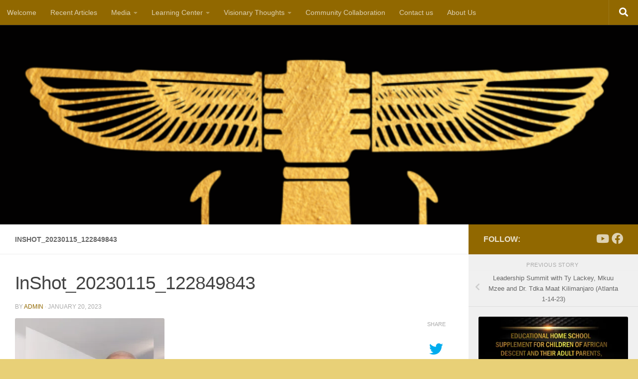

--- FILE ---
content_type: text/html; charset=UTF-8
request_url: http://raisingawarenessgroup.com/videos/leadership-summit-with-ty-lackey-mkuu-mzee-and-dr-tdka-maat-kilimanjaro-atlanta-1-14-23/attachment/inshot_20230115_122849843/
body_size: 20336
content:
<!DOCTYPE html>
<html class="no-js" lang="en">
<head>
  <meta charset="UTF-8">
  <meta name="viewport" content="width=device-width, initial-scale=1.0">
  <link rel="profile" href="https://gmpg.org/xfn/11" />
  <link rel="pingback" href="http://raisingawarenessgroup.com/xmlrpc.php">

  <meta name='robots' content='index, follow, max-image-preview:large, max-snippet:-1, max-video-preview:-1' />
	<style>img:is([sizes="auto" i], [sizes^="auto," i]) { contain-intrinsic-size: 3000px 1500px }</style>
	<script>document.documentElement.className = document.documentElement.className.replace("no-js","js");</script>

	<!-- This site is optimized with the Yoast SEO plugin v26.4 - https://yoast.com/wordpress/plugins/seo/ -->
	<title>InShot_20230115_122849843 - Raising Awareness Group</title>
	<link rel="canonical" href="http://raisingawarenessgroup.com/videos/leadership-summit-with-ty-lackey-mkuu-mzee-and-dr-tdka-maat-kilimanjaro-atlanta-1-14-23/attachment/inshot_20230115_122849843/" />
	<meta property="og:locale" content="en_US" />
	<meta property="og:type" content="article" />
	<meta property="og:title" content="InShot_20230115_122849843 - Raising Awareness Group" />
	<meta property="og:url" content="http://raisingawarenessgroup.com/videos/leadership-summit-with-ty-lackey-mkuu-mzee-and-dr-tdka-maat-kilimanjaro-atlanta-1-14-23/attachment/inshot_20230115_122849843/" />
	<meta property="og:site_name" content="Raising Awareness Group" />
	<meta name="twitter:card" content="summary_large_image" />
	<meta name="twitter:image" content="https://i0.wp.com/raisingawarenessgroup.com/wp-content/uploads/2023/01/InShot_20230115_122849843.jpg?fit=%2C" />
	<meta name="twitter:label1" content="Written by" />
	<meta name="twitter:data1" content="admin" />
	<script type="application/ld+json" class="yoast-schema-graph">{"@context":"https://schema.org","@graph":[{"@type":"WebPage","@id":"http://raisingawarenessgroup.com/videos/leadership-summit-with-ty-lackey-mkuu-mzee-and-dr-tdka-maat-kilimanjaro-atlanta-1-14-23/attachment/inshot_20230115_122849843/","url":"http://raisingawarenessgroup.com/videos/leadership-summit-with-ty-lackey-mkuu-mzee-and-dr-tdka-maat-kilimanjaro-atlanta-1-14-23/attachment/inshot_20230115_122849843/","name":"InShot_20230115_122849843 - Raising Awareness Group","isPartOf":{"@id":"http://raisingawarenessgroup.com/#website"},"primaryImageOfPage":{"@id":"http://raisingawarenessgroup.com/videos/leadership-summit-with-ty-lackey-mkuu-mzee-and-dr-tdka-maat-kilimanjaro-atlanta-1-14-23/attachment/inshot_20230115_122849843/#primaryimage"},"image":{"@id":"http://raisingawarenessgroup.com/videos/leadership-summit-with-ty-lackey-mkuu-mzee-and-dr-tdka-maat-kilimanjaro-atlanta-1-14-23/attachment/inshot_20230115_122849843/#primaryimage"},"thumbnailUrl":"https://i0.wp.com/raisingawarenessgroup.com/wp-content/uploads/2023/01/InShot_20230115_122849843.jpg?fit=%2C","datePublished":"2023-01-20T03:42:31+00:00","breadcrumb":{"@id":"http://raisingawarenessgroup.com/videos/leadership-summit-with-ty-lackey-mkuu-mzee-and-dr-tdka-maat-kilimanjaro-atlanta-1-14-23/attachment/inshot_20230115_122849843/#breadcrumb"},"inLanguage":"en","potentialAction":[{"@type":"ReadAction","target":["http://raisingawarenessgroup.com/videos/leadership-summit-with-ty-lackey-mkuu-mzee-and-dr-tdka-maat-kilimanjaro-atlanta-1-14-23/attachment/inshot_20230115_122849843/"]}]},{"@type":"ImageObject","inLanguage":"en","@id":"http://raisingawarenessgroup.com/videos/leadership-summit-with-ty-lackey-mkuu-mzee-and-dr-tdka-maat-kilimanjaro-atlanta-1-14-23/attachment/inshot_20230115_122849843/#primaryimage","url":"https://i0.wp.com/raisingawarenessgroup.com/wp-content/uploads/2023/01/InShot_20230115_122849843.jpg?fit=%2C","contentUrl":"https://i0.wp.com/raisingawarenessgroup.com/wp-content/uploads/2023/01/InShot_20230115_122849843.jpg?fit=%2C"},{"@type":"BreadcrumbList","@id":"http://raisingawarenessgroup.com/videos/leadership-summit-with-ty-lackey-mkuu-mzee-and-dr-tdka-maat-kilimanjaro-atlanta-1-14-23/attachment/inshot_20230115_122849843/#breadcrumb","itemListElement":[{"@type":"ListItem","position":1,"name":"Home","item":"http://raisingawarenessgroup.com/"},{"@type":"ListItem","position":2,"name":"Leadership Summit with Ty Lackey, Mkuu Mzee and Dr. Tdka Maat Kilimanjaro (Atlanta 1-14-23)","item":"http://raisingawarenessgroup.com/videos/leadership-summit-with-ty-lackey-mkuu-mzee-and-dr-tdka-maat-kilimanjaro-atlanta-1-14-23/"},{"@type":"ListItem","position":3,"name":"InShot_20230115_122849843"}]},{"@type":"WebSite","@id":"http://raisingawarenessgroup.com/#website","url":"http://raisingawarenessgroup.com/","name":"Raising Awareness Group","description":"Raising Awareness Group","potentialAction":[{"@type":"SearchAction","target":{"@type":"EntryPoint","urlTemplate":"http://raisingawarenessgroup.com/?s={search_term_string}"},"query-input":{"@type":"PropertyValueSpecification","valueRequired":true,"valueName":"search_term_string"}}],"inLanguage":"en"}]}</script>
	<!-- / Yoast SEO plugin. -->


<link rel='dns-prefetch' href='//stats.wp.com' />
<link rel='dns-prefetch' href='//v0.wordpress.com' />
<link rel='preconnect' href='//i0.wp.com' />
<link rel="alternate" type="application/rss+xml" title="Raising Awareness Group &raquo; Feed" href="http://raisingawarenessgroup.com/feed/" />
<link rel="alternate" type="application/rss+xml" title="Raising Awareness Group &raquo; Comments Feed" href="http://raisingawarenessgroup.com/comments/feed/" />
<link rel="alternate" type="application/rss+xml" title="Raising Awareness Group &raquo; InShot_20230115_122849843 Comments Feed" href="http://raisingawarenessgroup.com/videos/leadership-summit-with-ty-lackey-mkuu-mzee-and-dr-tdka-maat-kilimanjaro-atlanta-1-14-23/attachment/inshot_20230115_122849843/feed/" />
<script>
window._wpemojiSettings = {"baseUrl":"https:\/\/s.w.org\/images\/core\/emoji\/16.0.1\/72x72\/","ext":".png","svgUrl":"https:\/\/s.w.org\/images\/core\/emoji\/16.0.1\/svg\/","svgExt":".svg","source":{"concatemoji":"http:\/\/raisingawarenessgroup.com\/wp-includes\/js\/wp-emoji-release.min.js?ver=6.8.3"}};
/*! This file is auto-generated */
!function(s,n){var o,i,e;function c(e){try{var t={supportTests:e,timestamp:(new Date).valueOf()};sessionStorage.setItem(o,JSON.stringify(t))}catch(e){}}function p(e,t,n){e.clearRect(0,0,e.canvas.width,e.canvas.height),e.fillText(t,0,0);var t=new Uint32Array(e.getImageData(0,0,e.canvas.width,e.canvas.height).data),a=(e.clearRect(0,0,e.canvas.width,e.canvas.height),e.fillText(n,0,0),new Uint32Array(e.getImageData(0,0,e.canvas.width,e.canvas.height).data));return t.every(function(e,t){return e===a[t]})}function u(e,t){e.clearRect(0,0,e.canvas.width,e.canvas.height),e.fillText(t,0,0);for(var n=e.getImageData(16,16,1,1),a=0;a<n.data.length;a++)if(0!==n.data[a])return!1;return!0}function f(e,t,n,a){switch(t){case"flag":return n(e,"\ud83c\udff3\ufe0f\u200d\u26a7\ufe0f","\ud83c\udff3\ufe0f\u200b\u26a7\ufe0f")?!1:!n(e,"\ud83c\udde8\ud83c\uddf6","\ud83c\udde8\u200b\ud83c\uddf6")&&!n(e,"\ud83c\udff4\udb40\udc67\udb40\udc62\udb40\udc65\udb40\udc6e\udb40\udc67\udb40\udc7f","\ud83c\udff4\u200b\udb40\udc67\u200b\udb40\udc62\u200b\udb40\udc65\u200b\udb40\udc6e\u200b\udb40\udc67\u200b\udb40\udc7f");case"emoji":return!a(e,"\ud83e\udedf")}return!1}function g(e,t,n,a){var r="undefined"!=typeof WorkerGlobalScope&&self instanceof WorkerGlobalScope?new OffscreenCanvas(300,150):s.createElement("canvas"),o=r.getContext("2d",{willReadFrequently:!0}),i=(o.textBaseline="top",o.font="600 32px Arial",{});return e.forEach(function(e){i[e]=t(o,e,n,a)}),i}function t(e){var t=s.createElement("script");t.src=e,t.defer=!0,s.head.appendChild(t)}"undefined"!=typeof Promise&&(o="wpEmojiSettingsSupports",i=["flag","emoji"],n.supports={everything:!0,everythingExceptFlag:!0},e=new Promise(function(e){s.addEventListener("DOMContentLoaded",e,{once:!0})}),new Promise(function(t){var n=function(){try{var e=JSON.parse(sessionStorage.getItem(o));if("object"==typeof e&&"number"==typeof e.timestamp&&(new Date).valueOf()<e.timestamp+604800&&"object"==typeof e.supportTests)return e.supportTests}catch(e){}return null}();if(!n){if("undefined"!=typeof Worker&&"undefined"!=typeof OffscreenCanvas&&"undefined"!=typeof URL&&URL.createObjectURL&&"undefined"!=typeof Blob)try{var e="postMessage("+g.toString()+"("+[JSON.stringify(i),f.toString(),p.toString(),u.toString()].join(",")+"));",a=new Blob([e],{type:"text/javascript"}),r=new Worker(URL.createObjectURL(a),{name:"wpTestEmojiSupports"});return void(r.onmessage=function(e){c(n=e.data),r.terminate(),t(n)})}catch(e){}c(n=g(i,f,p,u))}t(n)}).then(function(e){for(var t in e)n.supports[t]=e[t],n.supports.everything=n.supports.everything&&n.supports[t],"flag"!==t&&(n.supports.everythingExceptFlag=n.supports.everythingExceptFlag&&n.supports[t]);n.supports.everythingExceptFlag=n.supports.everythingExceptFlag&&!n.supports.flag,n.DOMReady=!1,n.readyCallback=function(){n.DOMReady=!0}}).then(function(){return e}).then(function(){var e;n.supports.everything||(n.readyCallback(),(e=n.source||{}).concatemoji?t(e.concatemoji):e.wpemoji&&e.twemoji&&(t(e.twemoji),t(e.wpemoji)))}))}((window,document),window._wpemojiSettings);
</script>
<link rel='stylesheet' id='fpw_styles_css-css' href='http://raisingawarenessgroup.com/wp-content/plugins/feature-a-page-widget/css/fpw_styles.css?ver=2.1.0' media='all' />
<style id='wp-emoji-styles-inline-css'>

	img.wp-smiley, img.emoji {
		display: inline !important;
		border: none !important;
		box-shadow: none !important;
		height: 1em !important;
		width: 1em !important;
		margin: 0 0.07em !important;
		vertical-align: -0.1em !important;
		background: none !important;
		padding: 0 !important;
	}
</style>
<link rel='stylesheet' id='wp-block-library-css' href='http://raisingawarenessgroup.com/wp-includes/css/dist/block-library/style.min.css?ver=6.8.3' media='all' />
<style id='classic-theme-styles-inline-css'>
/*! This file is auto-generated */
.wp-block-button__link{color:#fff;background-color:#32373c;border-radius:9999px;box-shadow:none;text-decoration:none;padding:calc(.667em + 2px) calc(1.333em + 2px);font-size:1.125em}.wp-block-file__button{background:#32373c;color:#fff;text-decoration:none}
</style>
<style id='co-authors-plus-coauthors-style-inline-css'>
.wp-block-co-authors-plus-coauthors.is-layout-flow [class*=wp-block-co-authors-plus]{display:inline}

</style>
<style id='co-authors-plus-avatar-style-inline-css'>
.wp-block-co-authors-plus-avatar :where(img){height:auto;max-width:100%;vertical-align:bottom}.wp-block-co-authors-plus-coauthors.is-layout-flow .wp-block-co-authors-plus-avatar :where(img){vertical-align:middle}.wp-block-co-authors-plus-avatar:is(.alignleft,.alignright){display:table}.wp-block-co-authors-plus-avatar.aligncenter{display:table;margin-inline:auto}

</style>
<style id='co-authors-plus-image-style-inline-css'>
.wp-block-co-authors-plus-image{margin-bottom:0}.wp-block-co-authors-plus-image :where(img){height:auto;max-width:100%;vertical-align:bottom}.wp-block-co-authors-plus-coauthors.is-layout-flow .wp-block-co-authors-plus-image :where(img){vertical-align:middle}.wp-block-co-authors-plus-image:is(.alignfull,.alignwide) :where(img){width:100%}.wp-block-co-authors-plus-image:is(.alignleft,.alignright){display:table}.wp-block-co-authors-plus-image.aligncenter{display:table;margin-inline:auto}

</style>
<link rel='stylesheet' id='mediaelement-css' href='http://raisingawarenessgroup.com/wp-includes/js/mediaelement/mediaelementplayer-legacy.min.css?ver=4.2.17' media='all' />
<link rel='stylesheet' id='wp-mediaelement-css' href='http://raisingawarenessgroup.com/wp-includes/js/mediaelement/wp-mediaelement.min.css?ver=6.8.3' media='all' />
<style id='jetpack-sharing-buttons-style-inline-css'>
.jetpack-sharing-buttons__services-list{display:flex;flex-direction:row;flex-wrap:wrap;gap:0;list-style-type:none;margin:5px;padding:0}.jetpack-sharing-buttons__services-list.has-small-icon-size{font-size:12px}.jetpack-sharing-buttons__services-list.has-normal-icon-size{font-size:16px}.jetpack-sharing-buttons__services-list.has-large-icon-size{font-size:24px}.jetpack-sharing-buttons__services-list.has-huge-icon-size{font-size:36px}@media print{.jetpack-sharing-buttons__services-list{display:none!important}}.editor-styles-wrapper .wp-block-jetpack-sharing-buttons{gap:0;padding-inline-start:0}ul.jetpack-sharing-buttons__services-list.has-background{padding:1.25em 2.375em}
</style>
<style id='global-styles-inline-css'>
:root{--wp--preset--aspect-ratio--square: 1;--wp--preset--aspect-ratio--4-3: 4/3;--wp--preset--aspect-ratio--3-4: 3/4;--wp--preset--aspect-ratio--3-2: 3/2;--wp--preset--aspect-ratio--2-3: 2/3;--wp--preset--aspect-ratio--16-9: 16/9;--wp--preset--aspect-ratio--9-16: 9/16;--wp--preset--color--black: #000000;--wp--preset--color--cyan-bluish-gray: #abb8c3;--wp--preset--color--white: #ffffff;--wp--preset--color--pale-pink: #f78da7;--wp--preset--color--vivid-red: #cf2e2e;--wp--preset--color--luminous-vivid-orange: #ff6900;--wp--preset--color--luminous-vivid-amber: #fcb900;--wp--preset--color--light-green-cyan: #7bdcb5;--wp--preset--color--vivid-green-cyan: #00d084;--wp--preset--color--pale-cyan-blue: #8ed1fc;--wp--preset--color--vivid-cyan-blue: #0693e3;--wp--preset--color--vivid-purple: #9b51e0;--wp--preset--gradient--vivid-cyan-blue-to-vivid-purple: linear-gradient(135deg,rgba(6,147,227,1) 0%,rgb(155,81,224) 100%);--wp--preset--gradient--light-green-cyan-to-vivid-green-cyan: linear-gradient(135deg,rgb(122,220,180) 0%,rgb(0,208,130) 100%);--wp--preset--gradient--luminous-vivid-amber-to-luminous-vivid-orange: linear-gradient(135deg,rgba(252,185,0,1) 0%,rgba(255,105,0,1) 100%);--wp--preset--gradient--luminous-vivid-orange-to-vivid-red: linear-gradient(135deg,rgba(255,105,0,1) 0%,rgb(207,46,46) 100%);--wp--preset--gradient--very-light-gray-to-cyan-bluish-gray: linear-gradient(135deg,rgb(238,238,238) 0%,rgb(169,184,195) 100%);--wp--preset--gradient--cool-to-warm-spectrum: linear-gradient(135deg,rgb(74,234,220) 0%,rgb(151,120,209) 20%,rgb(207,42,186) 40%,rgb(238,44,130) 60%,rgb(251,105,98) 80%,rgb(254,248,76) 100%);--wp--preset--gradient--blush-light-purple: linear-gradient(135deg,rgb(255,206,236) 0%,rgb(152,150,240) 100%);--wp--preset--gradient--blush-bordeaux: linear-gradient(135deg,rgb(254,205,165) 0%,rgb(254,45,45) 50%,rgb(107,0,62) 100%);--wp--preset--gradient--luminous-dusk: linear-gradient(135deg,rgb(255,203,112) 0%,rgb(199,81,192) 50%,rgb(65,88,208) 100%);--wp--preset--gradient--pale-ocean: linear-gradient(135deg,rgb(255,245,203) 0%,rgb(182,227,212) 50%,rgb(51,167,181) 100%);--wp--preset--gradient--electric-grass: linear-gradient(135deg,rgb(202,248,128) 0%,rgb(113,206,126) 100%);--wp--preset--gradient--midnight: linear-gradient(135deg,rgb(2,3,129) 0%,rgb(40,116,252) 100%);--wp--preset--font-size--small: 13px;--wp--preset--font-size--medium: 20px;--wp--preset--font-size--large: 36px;--wp--preset--font-size--x-large: 42px;--wp--preset--spacing--20: 0.44rem;--wp--preset--spacing--30: 0.67rem;--wp--preset--spacing--40: 1rem;--wp--preset--spacing--50: 1.5rem;--wp--preset--spacing--60: 2.25rem;--wp--preset--spacing--70: 3.38rem;--wp--preset--spacing--80: 5.06rem;--wp--preset--shadow--natural: 6px 6px 9px rgba(0, 0, 0, 0.2);--wp--preset--shadow--deep: 12px 12px 50px rgba(0, 0, 0, 0.4);--wp--preset--shadow--sharp: 6px 6px 0px rgba(0, 0, 0, 0.2);--wp--preset--shadow--outlined: 6px 6px 0px -3px rgba(255, 255, 255, 1), 6px 6px rgba(0, 0, 0, 1);--wp--preset--shadow--crisp: 6px 6px 0px rgba(0, 0, 0, 1);}:where(.is-layout-flex){gap: 0.5em;}:where(.is-layout-grid){gap: 0.5em;}body .is-layout-flex{display: flex;}.is-layout-flex{flex-wrap: wrap;align-items: center;}.is-layout-flex > :is(*, div){margin: 0;}body .is-layout-grid{display: grid;}.is-layout-grid > :is(*, div){margin: 0;}:where(.wp-block-columns.is-layout-flex){gap: 2em;}:where(.wp-block-columns.is-layout-grid){gap: 2em;}:where(.wp-block-post-template.is-layout-flex){gap: 1.25em;}:where(.wp-block-post-template.is-layout-grid){gap: 1.25em;}.has-black-color{color: var(--wp--preset--color--black) !important;}.has-cyan-bluish-gray-color{color: var(--wp--preset--color--cyan-bluish-gray) !important;}.has-white-color{color: var(--wp--preset--color--white) !important;}.has-pale-pink-color{color: var(--wp--preset--color--pale-pink) !important;}.has-vivid-red-color{color: var(--wp--preset--color--vivid-red) !important;}.has-luminous-vivid-orange-color{color: var(--wp--preset--color--luminous-vivid-orange) !important;}.has-luminous-vivid-amber-color{color: var(--wp--preset--color--luminous-vivid-amber) !important;}.has-light-green-cyan-color{color: var(--wp--preset--color--light-green-cyan) !important;}.has-vivid-green-cyan-color{color: var(--wp--preset--color--vivid-green-cyan) !important;}.has-pale-cyan-blue-color{color: var(--wp--preset--color--pale-cyan-blue) !important;}.has-vivid-cyan-blue-color{color: var(--wp--preset--color--vivid-cyan-blue) !important;}.has-vivid-purple-color{color: var(--wp--preset--color--vivid-purple) !important;}.has-black-background-color{background-color: var(--wp--preset--color--black) !important;}.has-cyan-bluish-gray-background-color{background-color: var(--wp--preset--color--cyan-bluish-gray) !important;}.has-white-background-color{background-color: var(--wp--preset--color--white) !important;}.has-pale-pink-background-color{background-color: var(--wp--preset--color--pale-pink) !important;}.has-vivid-red-background-color{background-color: var(--wp--preset--color--vivid-red) !important;}.has-luminous-vivid-orange-background-color{background-color: var(--wp--preset--color--luminous-vivid-orange) !important;}.has-luminous-vivid-amber-background-color{background-color: var(--wp--preset--color--luminous-vivid-amber) !important;}.has-light-green-cyan-background-color{background-color: var(--wp--preset--color--light-green-cyan) !important;}.has-vivid-green-cyan-background-color{background-color: var(--wp--preset--color--vivid-green-cyan) !important;}.has-pale-cyan-blue-background-color{background-color: var(--wp--preset--color--pale-cyan-blue) !important;}.has-vivid-cyan-blue-background-color{background-color: var(--wp--preset--color--vivid-cyan-blue) !important;}.has-vivid-purple-background-color{background-color: var(--wp--preset--color--vivid-purple) !important;}.has-black-border-color{border-color: var(--wp--preset--color--black) !important;}.has-cyan-bluish-gray-border-color{border-color: var(--wp--preset--color--cyan-bluish-gray) !important;}.has-white-border-color{border-color: var(--wp--preset--color--white) !important;}.has-pale-pink-border-color{border-color: var(--wp--preset--color--pale-pink) !important;}.has-vivid-red-border-color{border-color: var(--wp--preset--color--vivid-red) !important;}.has-luminous-vivid-orange-border-color{border-color: var(--wp--preset--color--luminous-vivid-orange) !important;}.has-luminous-vivid-amber-border-color{border-color: var(--wp--preset--color--luminous-vivid-amber) !important;}.has-light-green-cyan-border-color{border-color: var(--wp--preset--color--light-green-cyan) !important;}.has-vivid-green-cyan-border-color{border-color: var(--wp--preset--color--vivid-green-cyan) !important;}.has-pale-cyan-blue-border-color{border-color: var(--wp--preset--color--pale-cyan-blue) !important;}.has-vivid-cyan-blue-border-color{border-color: var(--wp--preset--color--vivid-cyan-blue) !important;}.has-vivid-purple-border-color{border-color: var(--wp--preset--color--vivid-purple) !important;}.has-vivid-cyan-blue-to-vivid-purple-gradient-background{background: var(--wp--preset--gradient--vivid-cyan-blue-to-vivid-purple) !important;}.has-light-green-cyan-to-vivid-green-cyan-gradient-background{background: var(--wp--preset--gradient--light-green-cyan-to-vivid-green-cyan) !important;}.has-luminous-vivid-amber-to-luminous-vivid-orange-gradient-background{background: var(--wp--preset--gradient--luminous-vivid-amber-to-luminous-vivid-orange) !important;}.has-luminous-vivid-orange-to-vivid-red-gradient-background{background: var(--wp--preset--gradient--luminous-vivid-orange-to-vivid-red) !important;}.has-very-light-gray-to-cyan-bluish-gray-gradient-background{background: var(--wp--preset--gradient--very-light-gray-to-cyan-bluish-gray) !important;}.has-cool-to-warm-spectrum-gradient-background{background: var(--wp--preset--gradient--cool-to-warm-spectrum) !important;}.has-blush-light-purple-gradient-background{background: var(--wp--preset--gradient--blush-light-purple) !important;}.has-blush-bordeaux-gradient-background{background: var(--wp--preset--gradient--blush-bordeaux) !important;}.has-luminous-dusk-gradient-background{background: var(--wp--preset--gradient--luminous-dusk) !important;}.has-pale-ocean-gradient-background{background: var(--wp--preset--gradient--pale-ocean) !important;}.has-electric-grass-gradient-background{background: var(--wp--preset--gradient--electric-grass) !important;}.has-midnight-gradient-background{background: var(--wp--preset--gradient--midnight) !important;}.has-small-font-size{font-size: var(--wp--preset--font-size--small) !important;}.has-medium-font-size{font-size: var(--wp--preset--font-size--medium) !important;}.has-large-font-size{font-size: var(--wp--preset--font-size--large) !important;}.has-x-large-font-size{font-size: var(--wp--preset--font-size--x-large) !important;}
:where(.wp-block-post-template.is-layout-flex){gap: 1.25em;}:where(.wp-block-post-template.is-layout-grid){gap: 1.25em;}
:where(.wp-block-columns.is-layout-flex){gap: 2em;}:where(.wp-block-columns.is-layout-grid){gap: 2em;}
:root :where(.wp-block-pullquote){font-size: 1.5em;line-height: 1.6;}
</style>
<link rel='stylesheet' id='contact-form-7-css' href='http://raisingawarenessgroup.com/wp-content/plugins/contact-form-7/includes/css/styles.css?ver=6.1.4' media='all' />
<link rel='stylesheet' id='ts_fab_css-css' href='http://raisingawarenessgroup.com/wp-content/plugins/fancier-author-box/css/ts-fab.min.css?ver=1.4' media='all' />
<link rel='stylesheet' id='ppress-frontend-css' href='http://raisingawarenessgroup.com/wp-content/plugins/wp-user-avatar/assets/css/frontend.min.css?ver=4.16.7' media='all' />
<link rel='stylesheet' id='ppress-flatpickr-css' href='http://raisingawarenessgroup.com/wp-content/plugins/wp-user-avatar/assets/flatpickr/flatpickr.min.css?ver=4.16.7' media='all' />
<link rel='stylesheet' id='ppress-select2-css' href='http://raisingawarenessgroup.com/wp-content/plugins/wp-user-avatar/assets/select2/select2.min.css?ver=6.8.3' media='all' />
<link rel='stylesheet' id='content-cards-css' href='http://raisingawarenessgroup.com/wp-content/plugins/content-cards/skins/default-dark/content-cards.css?ver=6.8.3' media='all' />
<link rel='stylesheet' id='hueman-main-style-css' href='http://raisingawarenessgroup.com/wp-content/themes/hueman/assets/front/css/main.min.css?ver=3.7.27' media='all' />
<style id='hueman-main-style-inline-css'>
body { font-family:Verdana, sans-serif;font-size:0.88rem }@media only screen and (min-width: 720px) {
        .nav > li { font-size:0.88rem; }
      }.boxed #wrapper, .container-inner { max-width: 1348px; }@media only screen and (min-width: 720px) {
                .boxed .desktop-sticky {
                  width: 1348px;
                }
              }.sidebar .widget { padding-left: 20px; padding-right: 20px; padding-top: 20px; }::selection { background-color: #916800; }
::-moz-selection { background-color: #916800; }a,a>span.hu-external::after,.themeform label .required,#flexslider-featured .flex-direction-nav .flex-next:hover,#flexslider-featured .flex-direction-nav .flex-prev:hover,.post-hover:hover .post-title a,.post-title a:hover,.sidebar.s1 .post-nav li a:hover i,.content .post-nav li a:hover i,.post-related a:hover,.sidebar.s1 .widget_rss ul li a,#footer .widget_rss ul li a,.sidebar.s1 .widget_calendar a,#footer .widget_calendar a,.sidebar.s1 .alx-tab .tab-item-category a,.sidebar.s1 .alx-posts .post-item-category a,.sidebar.s1 .alx-tab li:hover .tab-item-title a,.sidebar.s1 .alx-tab li:hover .tab-item-comment a,.sidebar.s1 .alx-posts li:hover .post-item-title a,#footer .alx-tab .tab-item-category a,#footer .alx-posts .post-item-category a,#footer .alx-tab li:hover .tab-item-title a,#footer .alx-tab li:hover .tab-item-comment a,#footer .alx-posts li:hover .post-item-title a,.comment-tabs li.active a,.comment-awaiting-moderation,.child-menu a:hover,.child-menu .current_page_item > a,.wp-pagenavi a{ color: #916800; }input[type="submit"],.themeform button[type="submit"],.sidebar.s1 .sidebar-top,.sidebar.s1 .sidebar-toggle,#flexslider-featured .flex-control-nav li a.flex-active,.post-tags a:hover,.sidebar.s1 .widget_calendar caption,#footer .widget_calendar caption,.author-bio .bio-avatar:after,.commentlist li.bypostauthor > .comment-body:after,.commentlist li.comment-author-admin > .comment-body:after{ background-color: #916800; }.post-format .format-container { border-color: #916800; }.sidebar.s1 .alx-tabs-nav li.active a,#footer .alx-tabs-nav li.active a,.comment-tabs li.active a,.wp-pagenavi a:hover,.wp-pagenavi a:active,.wp-pagenavi span.current{ border-bottom-color: #916800!important; }.sidebar.s2 .post-nav li a:hover i,
.sidebar.s2 .widget_rss ul li a,
.sidebar.s2 .widget_calendar a,
.sidebar.s2 .alx-tab .tab-item-category a,
.sidebar.s2 .alx-posts .post-item-category a,
.sidebar.s2 .alx-tab li:hover .tab-item-title a,
.sidebar.s2 .alx-tab li:hover .tab-item-comment a,
.sidebar.s2 .alx-posts li:hover .post-item-title a { color: #c48e4c; }
.sidebar.s2 .sidebar-top,.sidebar.s2 .sidebar-toggle,.post-comments,.jp-play-bar,.jp-volume-bar-value,.sidebar.s2 .widget_calendar caption{ background-color: #c48e4c; }.sidebar.s2 .alx-tabs-nav li.active a { border-bottom-color: #c48e4c; }
.post-comments::before { border-right-color: #c48e4c; }
      .search-expand,
              #nav-topbar.nav-container { background-color: #916800}@media only screen and (min-width: 720px) {
                #nav-topbar .nav ul { background-color: #916800; }
              }.is-scrolled #header .nav-container.desktop-sticky,
              .is-scrolled #header .search-expand { background-color: #916800; background-color: rgba(145,104,0,0.90) }.is-scrolled .topbar-transparent #nav-topbar.desktop-sticky .nav ul { background-color: #916800; background-color: rgba(145,104,0,0.95) }#header { background-color: #020101; }
@media only screen and (min-width: 720px) {
  #nav-header .nav ul { background-color: #020101; }
}
        #header #nav-mobile { background-color: #916800; }.is-scrolled #header #nav-mobile { background-color: #916800; background-color: rgba(145,104,0,0.90) }#footer-bottom { background-color: #967500; }img { -webkit-border-radius: 3px; border-radius: 3px; }body { background-color: #e8d077; }
</style>
<link rel='stylesheet' id='hueman-font-awesome-css' href='http://raisingawarenessgroup.com/wp-content/themes/hueman/assets/front/css/font-awesome.min.css?ver=3.7.27' media='all' />
<link rel='stylesheet' id='__EPYT__style-css' href='http://raisingawarenessgroup.com/wp-content/plugins/youtube-embed-plus/styles/ytprefs.min.css?ver=14.2.3.2' media='all' />
<style id='__EPYT__style-inline-css'>

                .epyt-gallery-thumb {
                        width: 33.333%;
                }
                
</style>
<script id="nb-jquery" src="http://raisingawarenessgroup.com/wp-includes/js/jquery/jquery.min.js?ver=3.7.1" id="jquery-core-js"></script>
<script src="http://raisingawarenessgroup.com/wp-includes/js/jquery/jquery-migrate.min.js?ver=3.4.1" id="jquery-migrate-js"></script>
<script src="http://raisingawarenessgroup.com/wp-content/plugins/fancier-author-box/js/ts-fab.min.js?ver=1.4" id="ts_fab_js-js"></script>
<script src="http://raisingawarenessgroup.com/wp-content/plugins/wp-user-avatar/assets/flatpickr/flatpickr.min.js?ver=4.16.7" id="ppress-flatpickr-js"></script>
<script src="http://raisingawarenessgroup.com/wp-content/plugins/wp-user-avatar/assets/select2/select2.min.js?ver=4.16.7" id="ppress-select2-js"></script>
<script id="__ytprefs__-js-extra">
var _EPYT_ = {"ajaxurl":"http:\/\/raisingawarenessgroup.com\/wp-admin\/admin-ajax.php","security":"b7d0989c5b","gallery_scrolloffset":"20","eppathtoscripts":"http:\/\/raisingawarenessgroup.com\/wp-content\/plugins\/youtube-embed-plus\/scripts\/","eppath":"http:\/\/raisingawarenessgroup.com\/wp-content\/plugins\/youtube-embed-plus\/","epresponsiveselector":"[\"iframe.__youtube_prefs_widget__\"]","epdovol":"1","version":"14.2.3.2","evselector":"iframe.__youtube_prefs__[src], iframe[src*=\"youtube.com\/embed\/\"], iframe[src*=\"youtube-nocookie.com\/embed\/\"]","ajax_compat":"","maxres_facade":"eager","ytapi_load":"light","pause_others":"","stopMobileBuffer":"1","facade_mode":"","not_live_on_channel":""};
</script>
<script src="http://raisingawarenessgroup.com/wp-content/plugins/youtube-embed-plus/scripts/ytprefs.min.js?ver=14.2.3.2" id="__ytprefs__-js"></script>
<link rel="https://api.w.org/" href="http://raisingawarenessgroup.com/wp-json/" /><link rel="alternate" title="JSON" type="application/json" href="http://raisingawarenessgroup.com/wp-json/wp/v2/media/6156" /><link rel="EditURI" type="application/rsd+xml" title="RSD" href="http://raisingawarenessgroup.com/xmlrpc.php?rsd" />
<meta name="generator" content="WordPress 6.8.3" />
<link rel='shortlink' href='https://wp.me/a8L8dH-1Bi' />
<link rel="alternate" title="oEmbed (JSON)" type="application/json+oembed" href="http://raisingawarenessgroup.com/wp-json/oembed/1.0/embed?url=http%3A%2F%2Fraisingawarenessgroup.com%2Fvideos%2Fleadership-summit-with-ty-lackey-mkuu-mzee-and-dr-tdka-maat-kilimanjaro-atlanta-1-14-23%2Fattachment%2Finshot_20230115_122849843%2F" />
<link rel="alternate" title="oEmbed (XML)" type="text/xml+oembed" href="http://raisingawarenessgroup.com/wp-json/oembed/1.0/embed?url=http%3A%2F%2Fraisingawarenessgroup.com%2Fvideos%2Fleadership-summit-with-ty-lackey-mkuu-mzee-and-dr-tdka-maat-kilimanjaro-atlanta-1-14-23%2Fattachment%2Finshot_20230115_122849843%2F&#038;format=xml" />
	<style>img#wpstats{display:none}</style>
		    <link rel="preload" as="font" type="font/woff2" href="http://raisingawarenessgroup.com/wp-content/themes/hueman/assets/front/webfonts/fa-brands-400.woff2?v=5.15.2" crossorigin="anonymous"/>
    <link rel="preload" as="font" type="font/woff2" href="http://raisingawarenessgroup.com/wp-content/themes/hueman/assets/front/webfonts/fa-regular-400.woff2?v=5.15.2" crossorigin="anonymous"/>
    <link rel="preload" as="font" type="font/woff2" href="http://raisingawarenessgroup.com/wp-content/themes/hueman/assets/front/webfonts/fa-solid-900.woff2?v=5.15.2" crossorigin="anonymous"/>
  <!--[if lt IE 9]>
<script src="http://raisingawarenessgroup.com/wp-content/themes/hueman/assets/front/js/ie/html5shiv-printshiv.min.js"></script>
<script src="http://raisingawarenessgroup.com/wp-content/themes/hueman/assets/front/js/ie/selectivizr.js"></script>
<![endif]-->
<style>.recentcomments a{display:inline !important;padding:0 !important;margin:0 !important;}</style><link rel="icon" href="https://i0.wp.com/raisingawarenessgroup.com/wp-content/uploads/2017/05/cropped-RAGWP.png?fit=32%2C32" sizes="32x32" />
<link rel="icon" href="https://i0.wp.com/raisingawarenessgroup.com/wp-content/uploads/2017/05/cropped-RAGWP.png?fit=192%2C192" sizes="192x192" />
<link rel="apple-touch-icon" href="https://i0.wp.com/raisingawarenessgroup.com/wp-content/uploads/2017/05/cropped-RAGWP.png?fit=180%2C180" />
<meta name="msapplication-TileImage" content="https://i0.wp.com/raisingawarenessgroup.com/wp-content/uploads/2017/05/cropped-RAGWP.png?fit=270%2C270" />
		<style id="wp-custom-css">
			/*
You can add your own CSS here.

Click the help icon above to learn more.

Use this field to test small chunks of CSS code. For important CSS customizations, it is recommended to modify the style.css file of a child theme.
http//codex.wordpress.org/Child_Themes
*/

form p label {width:80%!important;}		</style>
		</head>

<body class="nb-3-3-8 nimble-no-local-data-skp__post_attachment_6156 nimble-no-group-site-tmpl-skp__all_attachment attachment wp-singular attachment-template-default single single-attachment postid-6156 attachmentid-6156 attachment-jpeg wp-embed-responsive wp-theme-hueman sek-hide-rc-badge col-2cl boxed topbar-enabled header-desktop-sticky header-mobile-sticky hueman-3-7-27 chrome">
<div id="wrapper">
  <a class="screen-reader-text skip-link" href="#content">Skip to content</a>
  
  <header id="header" class="specific-mobile-menu-on one-mobile-menu mobile_menu   topbar-transparent has-header-img">
        <nav class="nav-container group mobile-menu mobile-sticky " id="nav-mobile" data-menu-id="header-1">
  <div class="mobile-title-logo-in-header"><p class="site-title">                  <a class="custom-logo-link" href="http://raisingawarenessgroup.com/" rel="home" title="Raising Awareness Group | Home page">Raising Awareness Group</a>                </p></div>
        
                    <div class="nav-toggle"><i class="fas fa-bars"></i></div>
            
      <div class="nav-text"></div>
      <div class="nav-wrap container">
                  <ul class="nav container-inner group mobile-search">
                            <li>
                  <form role="search" method="get" class="search-form" action="http://raisingawarenessgroup.com/">
				<label>
					<span class="screen-reader-text">Search for:</span>
					<input type="search" class="search-field" placeholder="Search &hellip;" value="" name="s" />
				</label>
				<input type="submit" class="search-submit" value="Search" />
			</form>                </li>
                      </ul>
                <ul id="menu-main-menu" class="nav container-inner group"><li id="menu-item-28" class="menu-item menu-item-type-post_type menu-item-object-page menu-item-home menu-item-28"><a href="http://raisingawarenessgroup.com/">Welcome</a></li>
<li id="menu-item-18" class="menu-item menu-item-type-taxonomy menu-item-object-category menu-item-18"><a href="http://raisingawarenessgroup.com/category/recent-articles/">Recent Articles</a></li>
<li id="menu-item-19" class="menu-item menu-item-type-taxonomy menu-item-object-category menu-item-has-children menu-item-19"><a href="http://raisingawarenessgroup.com/category/videos/">Media</a>
<ul class="sub-menu">
	<li id="menu-item-406" class="menu-item menu-item-type-taxonomy menu-item-object-category menu-item-406"><a href="http://raisingawarenessgroup.com/category/in-the-news/">In The News</a></li>
	<li id="menu-item-116" class="menu-item menu-item-type-taxonomy menu-item-object-category menu-item-116"><a href="http://raisingawarenessgroup.com/category/videos/">Videos</a></li>
	<li id="menu-item-115" class="menu-item menu-item-type-taxonomy menu-item-object-category menu-item-115"><a href="http://raisingawarenessgroup.com/category/photos/">Photo Gallery</a></li>
</ul>
</li>
<li id="menu-item-101" class="menu-item menu-item-type-taxonomy menu-item-object-category menu-item-has-children menu-item-101"><a href="http://raisingawarenessgroup.com/category/the-beginning/">Learning Center</a>
<ul class="sub-menu">
	<li id="menu-item-137" class="menu-item menu-item-type-post_type menu-item-object-page menu-item-137"><a href="http://raisingawarenessgroup.com/community-collaboration/black-history-home-school-supplement-for-children-of-african-descent-and-their-adult-parents-guardians-sebas-and-jegnas/">RAG Black History Home School Supplement</a></li>
	<li id="menu-item-100" class="menu-item menu-item-type-taxonomy menu-item-object-category menu-item-100"><a href="http://raisingawarenessgroup.com/category/recommended-books/">Recommended Books</a></li>
	<li id="menu-item-95" class="menu-item menu-item-type-taxonomy menu-item-object-category menu-item-95"><a href="http://raisingawarenessgroup.com/category/glossary/">Glossary</a></li>
</ul>
</li>
<li id="menu-item-257" class="menu-item menu-item-type-taxonomy menu-item-object-category menu-item-has-children menu-item-257"><a href="http://raisingawarenessgroup.com/category/visionary-thoughts/">Visionary Thoughts</a>
<ul class="sub-menu">
	<li id="menu-item-259" class="menu-item menu-item-type-taxonomy menu-item-object-category menu-item-259"><a href="http://raisingawarenessgroup.com/category/visionary-thoughts/mkuu-mzee/">Mkuu Mzee</a></li>
	<li id="menu-item-271" class="menu-item menu-item-type-taxonomy menu-item-object-category menu-item-271"><a href="http://raisingawarenessgroup.com/category/visionary-thoughts/khufu-aakhu-mentuhotep/">Khufu Aakhu Mentuhotep</a></li>
	<li id="menu-item-357" class="menu-item menu-item-type-taxonomy menu-item-object-category menu-item-357"><a href="http://raisingawarenessgroup.com/category/visionary-thoughts/olatunji-mwamba/">Olatunji Mwamba</a></li>
	<li id="menu-item-918" class="menu-item menu-item-type-taxonomy menu-item-object-category menu-item-918"><a href="http://raisingawarenessgroup.com/category/visionary-thoughts/ivan-afrikanus-irby-memorial/">Ivan &#8220;Afrikanus&#8221; Irby Memorial</a></li>
</ul>
</li>
<li id="menu-item-32" class="menu-item menu-item-type-post_type menu-item-object-page menu-item-32"><a href="http://raisingawarenessgroup.com/community-collaboration/">Community Collaboration</a></li>
<li id="menu-item-27" class="menu-item menu-item-type-post_type menu-item-object-page menu-item-27"><a href="http://raisingawarenessgroup.com/contact-us/">Contact us</a></li>
<li id="menu-item-909" class="menu-item menu-item-type-post_type menu-item-object-page menu-item-909"><a href="http://raisingawarenessgroup.com/about-us/">About Us</a></li>
</ul>      </div>
</nav><!--/#nav-topbar-->  
        <nav class="nav-container group desktop-menu desktop-sticky " id="nav-topbar" data-menu-id="header-2">
    <div class="nav-text"></div>
  <div class="topbar-toggle-down">
    <i class="fas fa-angle-double-down" aria-hidden="true" data-toggle="down" title="Expand menu"></i>
    <i class="fas fa-angle-double-up" aria-hidden="true" data-toggle="up" title="Collapse menu"></i>
  </div>
  <div class="nav-wrap container">
    <ul id="menu-main-menu-1" class="nav container-inner group"><li class="menu-item menu-item-type-post_type menu-item-object-page menu-item-home menu-item-28"><a href="http://raisingawarenessgroup.com/">Welcome</a></li>
<li class="menu-item menu-item-type-taxonomy menu-item-object-category menu-item-18"><a href="http://raisingawarenessgroup.com/category/recent-articles/">Recent Articles</a></li>
<li class="menu-item menu-item-type-taxonomy menu-item-object-category menu-item-has-children menu-item-19"><a href="http://raisingawarenessgroup.com/category/videos/">Media</a>
<ul class="sub-menu">
	<li class="menu-item menu-item-type-taxonomy menu-item-object-category menu-item-406"><a href="http://raisingawarenessgroup.com/category/in-the-news/">In The News</a></li>
	<li class="menu-item menu-item-type-taxonomy menu-item-object-category menu-item-116"><a href="http://raisingawarenessgroup.com/category/videos/">Videos</a></li>
	<li class="menu-item menu-item-type-taxonomy menu-item-object-category menu-item-115"><a href="http://raisingawarenessgroup.com/category/photos/">Photo Gallery</a></li>
</ul>
</li>
<li class="menu-item menu-item-type-taxonomy menu-item-object-category menu-item-has-children menu-item-101"><a href="http://raisingawarenessgroup.com/category/the-beginning/">Learning Center</a>
<ul class="sub-menu">
	<li class="menu-item menu-item-type-post_type menu-item-object-page menu-item-137"><a href="http://raisingawarenessgroup.com/community-collaboration/black-history-home-school-supplement-for-children-of-african-descent-and-their-adult-parents-guardians-sebas-and-jegnas/">RAG Black History Home School Supplement</a></li>
	<li class="menu-item menu-item-type-taxonomy menu-item-object-category menu-item-100"><a href="http://raisingawarenessgroup.com/category/recommended-books/">Recommended Books</a></li>
	<li class="menu-item menu-item-type-taxonomy menu-item-object-category menu-item-95"><a href="http://raisingawarenessgroup.com/category/glossary/">Glossary</a></li>
</ul>
</li>
<li class="menu-item menu-item-type-taxonomy menu-item-object-category menu-item-has-children menu-item-257"><a href="http://raisingawarenessgroup.com/category/visionary-thoughts/">Visionary Thoughts</a>
<ul class="sub-menu">
	<li class="menu-item menu-item-type-taxonomy menu-item-object-category menu-item-259"><a href="http://raisingawarenessgroup.com/category/visionary-thoughts/mkuu-mzee/">Mkuu Mzee</a></li>
	<li class="menu-item menu-item-type-taxonomy menu-item-object-category menu-item-271"><a href="http://raisingawarenessgroup.com/category/visionary-thoughts/khufu-aakhu-mentuhotep/">Khufu Aakhu Mentuhotep</a></li>
	<li class="menu-item menu-item-type-taxonomy menu-item-object-category menu-item-357"><a href="http://raisingawarenessgroup.com/category/visionary-thoughts/olatunji-mwamba/">Olatunji Mwamba</a></li>
	<li class="menu-item menu-item-type-taxonomy menu-item-object-category menu-item-918"><a href="http://raisingawarenessgroup.com/category/visionary-thoughts/ivan-afrikanus-irby-memorial/">Ivan &#8220;Afrikanus&#8221; Irby Memorial</a></li>
</ul>
</li>
<li class="menu-item menu-item-type-post_type menu-item-object-page menu-item-32"><a href="http://raisingawarenessgroup.com/community-collaboration/">Community Collaboration</a></li>
<li class="menu-item menu-item-type-post_type menu-item-object-page menu-item-27"><a href="http://raisingawarenessgroup.com/contact-us/">Contact us</a></li>
<li class="menu-item menu-item-type-post_type menu-item-object-page menu-item-909"><a href="http://raisingawarenessgroup.com/about-us/">About Us</a></li>
</ul>  </div>
      <div id="topbar-header-search" class="container">
      <div class="container-inner">
        <button class="toggle-search"><i class="fas fa-search"></i></button>
        <div class="search-expand">
          <div class="search-expand-inner"><form role="search" method="get" class="search-form" action="http://raisingawarenessgroup.com/">
				<label>
					<span class="screen-reader-text">Search for:</span>
					<input type="search" class="search-field" placeholder="Search &hellip;" value="" name="s" />
				</label>
				<input type="submit" class="search-submit" value="Search" />
			</form></div>
        </div>
      </div><!--/.container-inner-->
    </div><!--/.container-->
  
</nav><!--/#nav-topbar-->  
  <div class="container group">
        <div class="container-inner">

                <div id="header-image-wrap">
              <div class="group hu-pad central-header-zone">
                                                  </div>

              <a href="http://raisingawarenessgroup.com/" rel="home"><img src="http://raisingawarenessgroup.com/wp-content/uploads/2018/09/cropped-modified-wings-e1538687398964.png" width="672" height="375" alt="" class="new-site-image" srcset="https://i0.wp.com/raisingawarenessgroup.com/wp-content/uploads/2018/09/cropped-modified-wings-e1538687398964.png?w=672 672w, https://i0.wp.com/raisingawarenessgroup.com/wp-content/uploads/2018/09/cropped-modified-wings-e1538687398964.png?resize=300%2C167 300w, https://i0.wp.com/raisingawarenessgroup.com/wp-content/uploads/2018/09/cropped-modified-wings-e1538687398964.png?resize=480%2C268 480w, https://i0.wp.com/raisingawarenessgroup.com/wp-content/uploads/2018/09/cropped-modified-wings-e1538687398964.png?resize=400%2C223 400w" sizes="(max-width: 672px) 100vw, 672px" decoding="async" fetchpriority="high" /></a>          </div>
      
      
    </div><!--/.container-inner-->
      </div><!--/.container-->

</header><!--/#header-->
  
  <div class="container" id="page">
    <div class="container-inner">
            <div class="main">
        <div class="main-inner group">
          
              <main class="content" id="content">
              <div class="page-title hu-pad group">
          	        <h1>InShot_20230115_122849843</h1>
    	
    </div><!--/.page-title-->
          <div class="hu-pad group">
              <article class="post-6156 attachment type-attachment status-inherit hentry">
    <div class="post-inner group">

      <h1 class="post-title entry-title">InShot_20230115_122849843</h1>
  <p class="post-byline">
       by     <span class="vcard author">
       <span class="fn"><a href="http://raisingawarenessgroup.com/author/admin/" title="Posts by admin" rel="author">admin</a></span>
     </span>
     &middot;
                                            <time class="published" datetime="2023-01-20T03:42:31+00:00">January 20, 2023</time>
                      </p>

                                
      <div class="clear"></div>

      <div class="entry themeform share">
        <div class="entry-inner">
          <p class="attachment"><a href="https://i0.wp.com/raisingawarenessgroup.com/wp-content/uploads/2023/01/InShot_20230115_122849843.jpg"><img decoding="async" src="https://i0.wp.com/raisingawarenessgroup.com/wp-content/uploads/2023/01/InShot_20230115_122849843.jpg?fit=300%2C300" class="attachment-medium size-medium no-lazy" alt="" data-attachment-id="6156" data-permalink="http://raisingawarenessgroup.com/videos/leadership-summit-with-ty-lackey-mkuu-mzee-and-dr-tdka-maat-kilimanjaro-atlanta-1-14-23/attachment/inshot_20230115_122849843/" data-orig-file="https://i0.wp.com/raisingawarenessgroup.com/wp-content/uploads/2023/01/InShot_20230115_122849843.jpg?fit=%2C" data-orig-size="" data-comments-opened="1" data-image-meta="[]" data-image-title="InShot_20230115_122849843" data-image-description="" data-image-caption="" data-medium-file="https://i0.wp.com/raisingawarenessgroup.com/wp-content/uploads/2023/01/InShot_20230115_122849843.jpg?fit=300%2C300" data-large-file="https://i0.wp.com/raisingawarenessgroup.com/wp-content/uploads/2023/01/InShot_20230115_122849843.jpg?fit=480%2C480" /></a></p>
          <nav class="pagination group">
                      </nav><!--/.pagination-->
        </div>

        <div class="sharrre-container no-counter">
	<span>Share</span>
  	   <div id="twitter" data-url="http://raisingawarenessgroup.com/videos/leadership-summit-with-ty-lackey-mkuu-mzee-and-dr-tdka-maat-kilimanjaro-atlanta-1-14-23/attachment/inshot_20230115_122849843/" data-text="InShot_20230115_122849843" data-title="Tweet"><a class="box" href="#"><div class="count" href="#"><i class="fas fa-plus"></i></div><div class="share"><i class="fab fa-twitter"></i></div></a></div>
    	   <div id="facebook" data-url="http://raisingawarenessgroup.com/videos/leadership-summit-with-ty-lackey-mkuu-mzee-and-dr-tdka-maat-kilimanjaro-atlanta-1-14-23/attachment/inshot_20230115_122849843/" data-text="InShot_20230115_122849843" data-title="Like"></div>
      </div><!--/.sharrre-container-->
<style type="text/css"></style>
<script type="text/javascript">
  	// Sharrre
  	jQuery( function($) {
      //<temporary>
      $('head').append( $( '<style>', { id : 'hide-sharre-count', type : 'text/css', html:'.sharrre-container.no-counter .box .count {display:none;}' } ) );
      //</temporary>
                		$('#twitter').sharrre({
        			share: {
        				twitter: true
        			},
        			template: '<a class="box" href="#"><div class="count"><i class="fa fa-plus"></i></div><div class="share"><i class="fab fa-twitter"></i></div></a>',
        			enableHover: false,
        			enableTracking: true,
        			buttons: { twitter: {via: ''}},
        			click: function(api, options){
        				api.simulateClick();
        				api.openPopup('twitter');
        			}
        		});
            		            $('#facebook').sharrre({
        			share: {
        				facebook: true
        			},
        			template: '<a class="box" href="#"><div class="count"><i class="fa fa-plus"></i></div><div class="share"><i class="fab fa-facebook-square"></i></div></a>',
        			enableHover: false,
        			enableTracking: true,
              buttons:{layout: 'box_count'},
        			click: function(api, options){
        				api.simulateClick();
        				api.openPopup('facebook');
        			}
        		});
                        
    		
    			// Scrollable sharrre bar, contributed by Erik Frye. Awesome!
    			var $_shareContainer = $(".sharrre-container"),
    			    $_header         = $('#header'),
    			    $_postEntry      = $('.entry'),
        			$window          = $(window),
        			startSharePosition = $_shareContainer.offset(),//object
        			contentBottom    = $_postEntry.offset().top + $_postEntry.outerHeight(),
        			topOfTemplate    = $_header.offset().top,
              topSpacing       = _setTopSpacing();

          //triggered on scroll
    			shareScroll = function(){
      				var scrollTop     = $window.scrollTop() + topOfTemplate,
      				    stopLocation  = contentBottom - ($_shareContainer.outerHeight() + topSpacing);

              $_shareContainer.css({position : 'fixed'});

      				if( scrollTop > stopLocation ){
      					  $_shareContainer.css( { position:'relative' } );
                  $_shareContainer.offset(
                      {
                        top: contentBottom - $_shareContainer.outerHeight(),
                        left: startSharePosition.left,
                      }
                  );
      				}
      				else if (scrollTop >= $_postEntry.offset().top - topSpacing){
      					 $_shareContainer.css( { position:'fixed',top: '100px' } );
                 $_shareContainer.offset(
                      {
                        //top: scrollTop + topSpacing,
                        left: startSharePosition.left,
                      }
                  );
      				} else if (scrollTop < startSharePosition.top + ( topSpacing - 1 ) ) {
      					 $_shareContainer.css( { position:'relative' } );
                 $_shareContainer.offset(
                      {
                        top: $_postEntry.offset().top,
                        left:startSharePosition.left,
                      }
                  );
      				}
    			},

          //triggered on resize
    			shareMove = function() {
      				startSharePosition = $_shareContainer.offset();
      				contentBottom = $_postEntry.offset().top + $_postEntry.outerHeight();
      				topOfTemplate = $_header.offset().top;
      				_setTopSpacing();
    			};

    			/* As new images load the page content body gets longer. The bottom of the content area needs to be adjusted in case images are still loading. */
    			setTimeout( function() {
    				  contentBottom = $_postEntry.offset().top + $_postEntry.outerHeight();
    			}, 2000);

          function _setTopSpacing(){
              var distanceFromTop  = 20;

              if( $window.width() > 1024 ) {
                topSpacing = distanceFromTop + $('.nav-wrap').outerHeight();
              } else {
                topSpacing = distanceFromTop;
              }
              return topSpacing;
          }

          //setup event listeners
          $window.on('scroll', _.throttle( function() {
              if ( $window.width() > 719 ) {
                  shareScroll();
              } else {
                  $_shareContainer.css({
                      top:'',
                      left:'',
                      position:''
                  })
              }
          }, 50 ) );
          $window.on('resize', _.debounce( function() {
              if ( $window.width() > 719 ) {
                  shareMove();
              } else {
                  $_shareContainer.css({
                      top:'',
                      left:'',
                      position:''
                  })
              }
          }, 50 ) );
    		
  	});
</script>
        <div class="clear"></div>
      </div><!--/.entry-->

    </div><!--/.post-inner-->
  </article><!--/.post-->

<div class="clear"></div>





<h4 class="heading">
	<i class="far fa-hand-point-right"></i>You may also like...</h4>

<ul class="related-posts group">
  		<li class="related post-hover">
		<article class="post-57 post type-post status-publish format-standard has-post-thumbnail hentry category-recent-articles category-uncategorized">

			<div class="post-thumbnail">
				<a href="http://raisingawarenessgroup.com/uncategorized/for-the-record-univ-kmt-press-dr-tdka-maat-kilimanjaro-dr-ife-kilimanjaro-seba-yahra-aaneb/" class="hu-rel-post-thumb">
					<img width="520" height="245" src="https://i0.wp.com/raisingawarenessgroup.com/wp-content/uploads/2017/05/18618376_10210884844649917_788181879_o.jpg?resize=520%2C245" class="attachment-thumb-medium size-thumb-medium no-lazy wp-post-image" alt="" decoding="async" loading="lazy" srcset="https://i0.wp.com/raisingawarenessgroup.com/wp-content/uploads/2017/05/18618376_10210884844649917_788181879_o.jpg?resize=520%2C245 520w, https://i0.wp.com/raisingawarenessgroup.com/wp-content/uploads/2017/05/18618376_10210884844649917_788181879_o.jpg?zoom=2&amp;resize=520%2C245 1040w, https://i0.wp.com/raisingawarenessgroup.com/wp-content/uploads/2017/05/18618376_10210884844649917_788181879_o.jpg?zoom=3&amp;resize=520%2C245 1560w" sizes="auto, (max-width: 520px) 100vw, 520px" data-attachment-id="65" data-permalink="http://raisingawarenessgroup.com/uncategorized/contact-raising-awareness-group/attachment/18618376_10210884844649917_788181879_o/" data-orig-file="https://i0.wp.com/raisingawarenessgroup.com/wp-content/uploads/2017/05/18618376_10210884844649917_788181879_o.jpg?fit=1920%2C1080" data-orig-size="1920,1080" data-comments-opened="1" data-image-meta="{&quot;aperture&quot;:&quot;0&quot;,&quot;credit&quot;:&quot;&quot;,&quot;camera&quot;:&quot;&quot;,&quot;caption&quot;:&quot;&quot;,&quot;created_timestamp&quot;:&quot;0&quot;,&quot;copyright&quot;:&quot;&quot;,&quot;focal_length&quot;:&quot;0&quot;,&quot;iso&quot;:&quot;0&quot;,&quot;shutter_speed&quot;:&quot;0&quot;,&quot;title&quot;:&quot;&quot;,&quot;orientation&quot;:&quot;0&quot;}" data-image-title="18618376_10210884844649917_788181879_o" data-image-description="" data-image-caption="" data-medium-file="https://i0.wp.com/raisingawarenessgroup.com/wp-content/uploads/2017/05/18618376_10210884844649917_788181879_o.jpg?fit=300%2C169" data-large-file="https://i0.wp.com/raisingawarenessgroup.com/wp-content/uploads/2017/05/18618376_10210884844649917_788181879_o.jpg?fit=480%2C270" />																			</a>
							</div><!--/.post-thumbnail-->

			<div class="related-inner">

				<h4 class="post-title entry-title">
					<a href="http://raisingawarenessgroup.com/uncategorized/for-the-record-univ-kmt-press-dr-tdka-maat-kilimanjaro-dr-ife-kilimanjaro-seba-yahra-aaneb/" rel="bookmark">For the Record &#8211; Univ Kmt Press &#8220;Dr. Tdka Maat Kilimanjaro; Dr. Ife Kilimanjaro; Seba Yahra Aaneb</a>
				</h4><!--/.post-title-->

				<div class="post-meta group">
					<p class="post-date">
  <time class="published updated" datetime="2017-05-25 04:45:32">May 25, 2017</time>
</p>

  <p class="post-byline" style="display:none">&nbsp;by    <span class="vcard author">
      <span class="fn"><a href="http://raisingawarenessgroup.com/author/admin/" title="Posts by admin" rel="author">admin</a></span>
    </span> &middot; Published <span class="published">May 25, 2017</span>
      </p>
				</div><!--/.post-meta-->

			</div><!--/.related-inner-->

		</article>
	</li><!--/.related-->
		<li class="related post-hover">
		<article class="post-373 post type-post status-publish format-standard has-post-thumbnail hentry category-khufu-aakhu-mentuhotep category-recent-articles category-visionary-thoughts">

			<div class="post-thumbnail">
				<a href="http://raisingawarenessgroup.com/visionary-thoughts/khufu-aakhu-mentuhotep/a-message-to-blackafrikan-america/" class="hu-rel-post-thumb">
					<img width="520" height="245" src="https://i0.wp.com/raisingawarenessgroup.com/wp-content/uploads/2017/06/That-Lightbulb-Moment-%E2%80%93-How-To-Make-Your-Business-Idea%E2%80%99s-A-Reality.jpg?resize=520%2C245" class="attachment-thumb-medium size-thumb-medium no-lazy wp-post-image" alt="" decoding="async" loading="lazy" data-attachment-id="1768" data-permalink="http://raisingawarenessgroup.com/visionary-thoughts/khufu-aakhu-mentuhotep/a-message-to-blackafrikan-america/attachment/that-lightbulb-moment-how-to-make-your-business-ideas-a-reality/" data-orig-file="https://i0.wp.com/raisingawarenessgroup.com/wp-content/uploads/2017/06/That-Lightbulb-Moment-%E2%80%93-How-To-Make-Your-Business-Idea%E2%80%99s-A-Reality.jpg?fit=1600%2C1200" data-orig-size="1600,1200" data-comments-opened="1" data-image-meta="{&quot;aperture&quot;:&quot;0&quot;,&quot;credit&quot;:&quot;&quot;,&quot;camera&quot;:&quot;&quot;,&quot;caption&quot;:&quot;&quot;,&quot;created_timestamp&quot;:&quot;0&quot;,&quot;copyright&quot;:&quot;&quot;,&quot;focal_length&quot;:&quot;0&quot;,&quot;iso&quot;:&quot;0&quot;,&quot;shutter_speed&quot;:&quot;0&quot;,&quot;title&quot;:&quot;&quot;,&quot;orientation&quot;:&quot;1&quot;}" data-image-title="That-Lightbulb-Moment" data-image-description="" data-image-caption="" data-medium-file="https://i0.wp.com/raisingawarenessgroup.com/wp-content/uploads/2017/06/That-Lightbulb-Moment-%E2%80%93-How-To-Make-Your-Business-Idea%E2%80%99s-A-Reality.jpg?fit=300%2C225" data-large-file="https://i0.wp.com/raisingawarenessgroup.com/wp-content/uploads/2017/06/That-Lightbulb-Moment-%E2%80%93-How-To-Make-Your-Business-Idea%E2%80%99s-A-Reality.jpg?fit=480%2C360" />																			</a>
							</div><!--/.post-thumbnail-->

			<div class="related-inner">

				<h4 class="post-title entry-title">
					<a href="http://raisingawarenessgroup.com/visionary-thoughts/khufu-aakhu-mentuhotep/a-message-to-blackafrikan-america/" rel="bookmark">A Message To Black/Afrikan America.</a>
				</h4><!--/.post-title-->

				<div class="post-meta group">
					<p class="post-date">
  <time class="published updated" datetime="2017-06-27 18:09:44">June 27, 2017</time>
</p>

  <p class="post-byline" style="display:none">&nbsp;by    <span class="vcard author">
      <span class="fn"><a href="http://raisingawarenessgroup.com/author/khufu-aakhu-mentuhotep/" title="Posts by Khufu Akhu Mentuhotep" rel="author">Khufu Akhu Mentuhotep</a></span>
    </span> &middot; Published <span class="published">June 27, 2017</span>
     &middot; Last modified <span class="updated">June 10, 2018</span>  </p>
				</div><!--/.post-meta-->

			</div><!--/.related-inner-->

		</article>
	</li><!--/.related-->
		<li class="related post-hover">
		<article class="post-49 post type-post status-publish format-standard has-post-thumbnail hentry category-recent-articles category-uncategorized">

			<div class="post-thumbnail">
				<a href="http://raisingawarenessgroup.com/uncategorized/rag-mission/" class="hu-rel-post-thumb">
					<img width="520" height="245" src="https://i0.wp.com/raisingawarenessgroup.com/wp-content/uploads/2017/05/18618376_10210884844649917_788181879_o.jpg?resize=520%2C245" class="attachment-thumb-medium size-thumb-medium no-lazy wp-post-image" alt="" decoding="async" loading="lazy" srcset="https://i0.wp.com/raisingawarenessgroup.com/wp-content/uploads/2017/05/18618376_10210884844649917_788181879_o.jpg?resize=520%2C245 520w, https://i0.wp.com/raisingawarenessgroup.com/wp-content/uploads/2017/05/18618376_10210884844649917_788181879_o.jpg?zoom=2&amp;resize=520%2C245 1040w, https://i0.wp.com/raisingawarenessgroup.com/wp-content/uploads/2017/05/18618376_10210884844649917_788181879_o.jpg?zoom=3&amp;resize=520%2C245 1560w" sizes="auto, (max-width: 520px) 100vw, 520px" data-attachment-id="65" data-permalink="http://raisingawarenessgroup.com/uncategorized/contact-raising-awareness-group/attachment/18618376_10210884844649917_788181879_o/" data-orig-file="https://i0.wp.com/raisingawarenessgroup.com/wp-content/uploads/2017/05/18618376_10210884844649917_788181879_o.jpg?fit=1920%2C1080" data-orig-size="1920,1080" data-comments-opened="1" data-image-meta="{&quot;aperture&quot;:&quot;0&quot;,&quot;credit&quot;:&quot;&quot;,&quot;camera&quot;:&quot;&quot;,&quot;caption&quot;:&quot;&quot;,&quot;created_timestamp&quot;:&quot;0&quot;,&quot;copyright&quot;:&quot;&quot;,&quot;focal_length&quot;:&quot;0&quot;,&quot;iso&quot;:&quot;0&quot;,&quot;shutter_speed&quot;:&quot;0&quot;,&quot;title&quot;:&quot;&quot;,&quot;orientation&quot;:&quot;0&quot;}" data-image-title="18618376_10210884844649917_788181879_o" data-image-description="" data-image-caption="" data-medium-file="https://i0.wp.com/raisingawarenessgroup.com/wp-content/uploads/2017/05/18618376_10210884844649917_788181879_o.jpg?fit=300%2C169" data-large-file="https://i0.wp.com/raisingawarenessgroup.com/wp-content/uploads/2017/05/18618376_10210884844649917_788181879_o.jpg?fit=480%2C270" />																			</a>
							</div><!--/.post-thumbnail-->

			<div class="related-inner">

				<h4 class="post-title entry-title">
					<a href="http://raisingawarenessgroup.com/uncategorized/rag-mission/" rel="bookmark">RAG Mission</a>
				</h4><!--/.post-title-->

				<div class="post-meta group">
					<p class="post-date">
  <time class="published updated" datetime="2017-05-25 04:32:17">May 25, 2017</time>
</p>

  <p class="post-byline" style="display:none">&nbsp;by    <span class="vcard author">
      <span class="fn"><a href="http://raisingawarenessgroup.com/author/admin/" title="Posts by admin" rel="author">admin</a></span>
    </span> &middot; Published <span class="published">May 25, 2017</span>
      </p>
				</div><!--/.post-meta-->

			</div><!--/.related-inner-->

		</article>
	</li><!--/.related-->
		  
</ul><!--/.post-related-->



<section id="comments" class="themeform">

	
					<!-- comments open, no comments -->
		
	
		<div id="respond" class="comment-respond">
		<h3 id="reply-title" class="comment-reply-title">Leave a Reply <small><a rel="nofollow" id="cancel-comment-reply-link" href="/videos/leadership-summit-with-ty-lackey-mkuu-mzee-and-dr-tdka-maat-kilimanjaro-atlanta-1-14-23/attachment/inshot_20230115_122849843/#respond" style="display:none;">Cancel reply</a></small></h3><form action="http://raisingawarenessgroup.com/wp-comments-post.php" method="post" id="commentform" class="comment-form"><p class="comment-notes"><span id="email-notes">Your email address will not be published.</span> <span class="required-field-message">Required fields are marked <span class="required">*</span></span></p><p class="comment-form-comment"><label for="comment">Comment <span class="required">*</span></label> <textarea id="comment" name="comment" cols="45" rows="8" maxlength="65525" required="required"></textarea></p><p class="comment-form-author"><label for="author">Name <span class="required">*</span></label> <input id="author" name="author" type="text" value="" size="30" maxlength="245" autocomplete="name" required="required" /></p>
<p class="comment-form-email"><label for="email">Email <span class="required">*</span></label> <input id="email" name="email" type="text" value="" size="30" maxlength="100" aria-describedby="email-notes" autocomplete="email" required="required" /></p>
<p class="comment-form-url"><label for="url">Website</label> <input id="url" name="url" type="text" value="" size="30" maxlength="200" autocomplete="url" /></p>
<p class="form-submit"><input name="submit" type="submit" id="submit" class="submit" value="Post Comment" /> <input type='hidden' name='comment_post_ID' value='6156' id='comment_post_ID' />
<input type='hidden' name='comment_parent' id='comment_parent' value='0' />
</p><p style="display: none;"><input type="hidden" id="akismet_comment_nonce" name="akismet_comment_nonce" value="1d575c9947" /></p><p style="display: none !important;" class="akismet-fields-container" data-prefix="ak_"><label>&#916;<textarea name="ak_hp_textarea" cols="45" rows="8" maxlength="100"></textarea></label><input type="hidden" id="ak_js_1" name="ak_js" value="15"/><script>document.getElementById( "ak_js_1" ).setAttribute( "value", ( new Date() ).getTime() );</script></p></form>	</div><!-- #respond -->
	<p class="akismet_comment_form_privacy_notice">This site uses Akismet to reduce spam. <a href="https://akismet.com/privacy/" target="_blank" rel="nofollow noopener">Learn how your comment data is processed.</a></p>
</section><!--/#comments-->          </div><!--/.hu-pad-->
            </main><!--/.content-->
          

	<div class="sidebar s1 collapsed" data-position="right" data-layout="col-2cl" data-sb-id="s1">

		<button class="sidebar-toggle" title="Expand Sidebar"><i class="fas sidebar-toggle-arrows"></i></button>

		<div class="sidebar-content">

			           			<div class="sidebar-top group">
                        <p>Follow:</p>                    <ul class="social-links"><li><a rel="nofollow noopener noreferrer" class="social-tooltip"  title="Follow us on Youtube" aria-label="Follow us on Youtube" href="https://www.youtube.com/channel/UCXM5wpSQ5AAk9s7AjkHpN8A" target="_blank"  style="color:rgba(255,255,255,0.7);font-size:23px"><i class="fab fa-youtube"></i></a></li><li><a rel="nofollow noopener noreferrer" class="social-tooltip"  title="Follow us on Facebook" aria-label="Follow us on Facebook" href="https://www.facebook.com/RaisingAwarenessGroup/" target="_blank"  style="color:rgba(255,255,255,0.7);font-size:23px"><i class="fab fa-facebook"></i></a></li></ul>  			</div>
			
				<ul class="post-nav group">
		
				<li class="previous"><strong>Previous story&nbsp;</strong><a href="http://raisingawarenessgroup.com/videos/leadership-summit-with-ty-lackey-mkuu-mzee-and-dr-tdka-maat-kilimanjaro-atlanta-1-14-23/" rel="prev"><i class="fas fa-chevron-left"></i><span>Leadership Summit with Ty Lackey, Mkuu Mzee and Dr. Tdka Maat Kilimanjaro (Atlanta 1-14-23)</span></a></li>
			</ul>

			
			<div id="fpw_widget-2" class="widget widget_fpw_widget">
<article class="fpw-clearfix fpw-layout-big">

	<a href="http://raisingawarenessgroup.com/community-collaboration/black-history-home-school-supplement-for-children-of-african-descent-and-their-adult-parents-guardians-sebas-and-jegnas/" class="fpw-featured-link">
		<div class="fpw-featured-image">
			<img width="376" height="600" src="https://i0.wp.com/raisingawarenessgroup.com/wp-content/uploads/2018/01/Untitled15-e1517080961405.jpg?fit=376%2C600" class="attachment-fpw_big size-fpw_big no-lazy wp-post-image" alt="" decoding="async" loading="lazy" data-attachment-id="968" data-permalink="http://raisingawarenessgroup.com/community-collaboration/black-history-home-school-supplement-for-children-of-african-descent-and-their-adult-parents-guardians-sebas-and-jegnas/attachment/untitled15/" data-orig-file="https://i0.wp.com/raisingawarenessgroup.com/wp-content/uploads/2018/01/Untitled15-e1517080961405.jpg?fit=1500%2C2394" data-orig-size="1500,2394" data-comments-opened="1" data-image-meta="{&quot;aperture&quot;:&quot;0&quot;,&quot;credit&quot;:&quot;&quot;,&quot;camera&quot;:&quot;&quot;,&quot;caption&quot;:&quot;&quot;,&quot;created_timestamp&quot;:&quot;0&quot;,&quot;copyright&quot;:&quot;&quot;,&quot;focal_length&quot;:&quot;0&quot;,&quot;iso&quot;:&quot;0&quot;,&quot;shutter_speed&quot;:&quot;0&quot;,&quot;title&quot;:&quot;&quot;,&quot;orientation&quot;:&quot;1&quot;}" data-image-title="Untitled1(5)" data-image-description="" data-image-caption="" data-medium-file="https://i0.wp.com/raisingawarenessgroup.com/wp-content/uploads/2018/01/Untitled15-e1517080961405.jpg?fit=188%2C300" data-large-file="https://i0.wp.com/raisingawarenessgroup.com/wp-content/uploads/2018/01/Untitled15-e1517080961405.jpg?fit=301%2C480" />		</div>
		<h3 class="fpw-page-title">Educational Home School Supplement for Children of African Descent and their Adult Parents, Guardians, Sebas and Jegnas</h3>
	</a>	

	<div class="fpw-excerpt">
			</div>

</article></div><div id="search-2" class="widget widget_search"><form role="search" method="get" class="search-form" action="http://raisingawarenessgroup.com/">
				<label>
					<span class="screen-reader-text">Search for:</span>
					<input type="search" class="search-field" placeholder="Search &hellip;" value="" name="s" />
				</label>
				<input type="submit" class="search-submit" value="Search" />
			</form></div><div id="archives-2" class="widget widget_archive"><h3 class="widget-title">Archives</h3>
			<ul>
					<li><a href='http://raisingawarenessgroup.com/2025/10/'>October 2025</a></li>
	<li><a href='http://raisingawarenessgroup.com/2025/09/'>September 2025</a></li>
	<li><a href='http://raisingawarenessgroup.com/2025/06/'>June 2025</a></li>
	<li><a href='http://raisingawarenessgroup.com/2025/04/'>April 2025</a></li>
	<li><a href='http://raisingawarenessgroup.com/2025/01/'>January 2025</a></li>
	<li><a href='http://raisingawarenessgroup.com/2024/09/'>September 2024</a></li>
	<li><a href='http://raisingawarenessgroup.com/2024/08/'>August 2024</a></li>
	<li><a href='http://raisingawarenessgroup.com/2024/07/'>July 2024</a></li>
	<li><a href='http://raisingawarenessgroup.com/2024/05/'>May 2024</a></li>
	<li><a href='http://raisingawarenessgroup.com/2024/04/'>April 2024</a></li>
	<li><a href='http://raisingawarenessgroup.com/2024/03/'>March 2024</a></li>
	<li><a href='http://raisingawarenessgroup.com/2024/02/'>February 2024</a></li>
	<li><a href='http://raisingawarenessgroup.com/2023/11/'>November 2023</a></li>
	<li><a href='http://raisingawarenessgroup.com/2023/09/'>September 2023</a></li>
	<li><a href='http://raisingawarenessgroup.com/2023/08/'>August 2023</a></li>
	<li><a href='http://raisingawarenessgroup.com/2023/06/'>June 2023</a></li>
	<li><a href='http://raisingawarenessgroup.com/2023/04/'>April 2023</a></li>
	<li><a href='http://raisingawarenessgroup.com/2023/02/'>February 2023</a></li>
	<li><a href='http://raisingawarenessgroup.com/2023/01/'>January 2023</a></li>
	<li><a href='http://raisingawarenessgroup.com/2022/06/'>June 2022</a></li>
	<li><a href='http://raisingawarenessgroup.com/2022/03/'>March 2022</a></li>
	<li><a href='http://raisingawarenessgroup.com/2021/12/'>December 2021</a></li>
	<li><a href='http://raisingawarenessgroup.com/2021/05/'>May 2021</a></li>
	<li><a href='http://raisingawarenessgroup.com/2021/04/'>April 2021</a></li>
	<li><a href='http://raisingawarenessgroup.com/2020/11/'>November 2020</a></li>
	<li><a href='http://raisingawarenessgroup.com/2020/09/'>September 2020</a></li>
	<li><a href='http://raisingawarenessgroup.com/2020/08/'>August 2020</a></li>
	<li><a href='http://raisingawarenessgroup.com/2020/07/'>July 2020</a></li>
	<li><a href='http://raisingawarenessgroup.com/2020/03/'>March 2020</a></li>
	<li><a href='http://raisingawarenessgroup.com/2020/02/'>February 2020</a></li>
	<li><a href='http://raisingawarenessgroup.com/2020/01/'>January 2020</a></li>
	<li><a href='http://raisingawarenessgroup.com/2019/12/'>December 2019</a></li>
	<li><a href='http://raisingawarenessgroup.com/2019/10/'>October 2019</a></li>
	<li><a href='http://raisingawarenessgroup.com/2019/07/'>July 2019</a></li>
	<li><a href='http://raisingawarenessgroup.com/2019/05/'>May 2019</a></li>
	<li><a href='http://raisingawarenessgroup.com/2019/03/'>March 2019</a></li>
	<li><a href='http://raisingawarenessgroup.com/2019/02/'>February 2019</a></li>
	<li><a href='http://raisingawarenessgroup.com/2019/01/'>January 2019</a></li>
	<li><a href='http://raisingawarenessgroup.com/2018/12/'>December 2018</a></li>
	<li><a href='http://raisingawarenessgroup.com/2018/11/'>November 2018</a></li>
	<li><a href='http://raisingawarenessgroup.com/2018/10/'>October 2018</a></li>
	<li><a href='http://raisingawarenessgroup.com/2018/07/'>July 2018</a></li>
	<li><a href='http://raisingawarenessgroup.com/2018/06/'>June 2018</a></li>
	<li><a href='http://raisingawarenessgroup.com/2018/05/'>May 2018</a></li>
	<li><a href='http://raisingawarenessgroup.com/2018/04/'>April 2018</a></li>
	<li><a href='http://raisingawarenessgroup.com/2018/03/'>March 2018</a></li>
	<li><a href='http://raisingawarenessgroup.com/2018/02/'>February 2018</a></li>
	<li><a href='http://raisingawarenessgroup.com/2018/01/'>January 2018</a></li>
	<li><a href='http://raisingawarenessgroup.com/2017/12/'>December 2017</a></li>
	<li><a href='http://raisingawarenessgroup.com/2017/11/'>November 2017</a></li>
	<li><a href='http://raisingawarenessgroup.com/2017/10/'>October 2017</a></li>
	<li><a href='http://raisingawarenessgroup.com/2017/09/'>September 2017</a></li>
	<li><a href='http://raisingawarenessgroup.com/2017/08/'>August 2017</a></li>
	<li><a href='http://raisingawarenessgroup.com/2017/07/'>July 2017</a></li>
	<li><a href='http://raisingawarenessgroup.com/2017/06/'>June 2017</a></li>
	<li><a href='http://raisingawarenessgroup.com/2017/05/'>May 2017</a></li>
			</ul>

			</div>
		<div id="recent-posts-2" class="widget widget_recent_entries">
		<h3 class="widget-title">Recent Posts</h3>
		<ul>
											<li>
					<a href="http://raisingawarenessgroup.com/videos/zep-tepi-ukmtpress-10-17-25/">Zep Tepi &#8220;UKMTPress&#8221; 10-17-25</a>
									</li>
											<li>
					<a href="http://raisingawarenessgroup.com/videos/thomas-jefferson-hypocrisy-of-revolution-10-16-25/">Thomas Jefferson &#8211; Hypocrisy of Revolution 10-16-25</a>
									</li>
											<li>
					<a href="http://raisingawarenessgroup.com/videos/notes-from-the-art-of-leadership-6-10-14-24/">Notes from The Art of Leadership #6 10/14/24</a>
									</li>
											<li>
					<a href="http://raisingawarenessgroup.com/videos/notes-from-the-art-of-leadership-7-11-14-24/">Notes from The Art of Leadership #7 11/14/24</a>
									</li>
											<li>
					<a href="http://raisingawarenessgroup.com/videos/baba-mkuu-mzee-speaks-unapologetic-uncompromised-uncolonized-8-29-25/">Baba Mkuu Mzee Speaks: Unapologetic. Uncompromised. Uncolonized! 8/29/25</a>
									</li>
					</ul>

		</div>
		</div><!--/.sidebar-content-->

	</div><!--/.sidebar-->

	

        </div><!--/.main-inner-->
      </div><!--/.main-->
    </div><!--/.container-inner-->
  </div><!--/.container-->
    <footer id="footer">

    
    
        <section class="container" id="footer-widgets">
          <div class="container-inner">

            <div class="hu-pad group">

                                <div class="footer-widget-1 grid one-third ">
                    <div id="recent-comments-3" class="widget widget_recent_comments"><h3 class="widget-title">Recent comments</h3><ul id="recentcomments"><li class="recentcomments"><span class="comment-author-link"><a href="http://www.raisingawarenessgroup.com" class="url" rel="ugc external nofollow">Mkuu Mzee</a></span> on <a href="http://raisingawarenessgroup.com/visionary-thoughts/khufu-aakhu-mentuhotep/harmony-and-balance-unifying-concepts-from-logic-to-ancient-philosophy-1-5-revised-expanded-2025/#comment-4904">Harmony and Balance: Unifying Concepts from Logic to Ancient Philosophy 1.5 (Revised &amp; Expanded 2025)</a></li><li class="recentcomments"><span class="comment-author-link"><a href="http://raisingawarenessgroip.com" class="url" rel="ugc external nofollow">Olatunji Mwamba</a></span> on <a href="http://raisingawarenessgroup.com/visionary-thoughts/khufu-aakhu-mentuhotep/harmony-and-balance-unifying-concepts-from-logic-to-ancient-philosophy-1-5-revised-expanded-2025/#comment-4903">Harmony and Balance: Unifying Concepts from Logic to Ancient Philosophy 1.5 (Revised &amp; Expanded 2025)</a></li><li class="recentcomments"><span class="comment-author-link">Mkuu Mzee</span> on <a href="http://raisingawarenessgroup.com/videos/the-mwalimu-baruti-mkuu-mzee-discussion-3-18-24/#comment-4034">The Mwalimu Baruti &#038; Mkuu Mzee Discussion 3/18/24</a></li><li class="recentcomments"><span class="comment-author-link"><a href="http://raisingawarenessgroup.com" class="url" rel="ugc">Olatunji Mwamba</a></span> on <a href="http://raisingawarenessgroup.com/videos/the-mwalimu-baruti-mkuu-mzee-discussion-3-18-24/#comment-3983">The Mwalimu Baruti &#038; Mkuu Mzee Discussion 3/18/24</a></li><li class="recentcomments"><span class="comment-author-link"><a href="http://www.raisingawarenessgroup.com" class="url" rel="ugc external nofollow">Mkuu Mzee</a></span> on <a href="http://raisingawarenessgroup.com/recent-articles/proper-response-to-caucasians-who-are-the-descendants-of-the-perpetrators-of-the-trans-atlantic-slave-kidnappings/#comment-3698">&#8220;Proper response to Caucasians who are the descendants of the perpetrators of the Trans Atlantic Slave kidnappings, Chattel Slavery,  and the System of white-Supremacy/white-Terrorism, when discussing how we should assess and feel about those atrocities their ancestors committed and still commit against us&#8221;</a></li></ul></div>                  </div>
                                <div class="footer-widget-2 grid one-third ">
                                      </div>
                                <div class="footer-widget-3 grid one-third last">
                                      </div>
              
            </div><!--/.hu-pad-->

          </div><!--/.container-inner-->
        </section><!--/.container-->

    
          <nav class="nav-container group" id="nav-footer" data-menu-id="footer-3" data-menu-scrollable="false">
                      <div class="nav-toggle"><i class="fas fa-bars"></i></div>
                    <div class="nav-text"></div>
        <div class="nav-wrap">
          <ul id="menu-main-menu-2" class="nav container group"><li class="menu-item menu-item-type-post_type menu-item-object-page menu-item-home menu-item-28"><a href="http://raisingawarenessgroup.com/">Welcome</a></li>
<li class="menu-item menu-item-type-taxonomy menu-item-object-category menu-item-18"><a href="http://raisingawarenessgroup.com/category/recent-articles/">Recent Articles</a></li>
<li class="menu-item menu-item-type-taxonomy menu-item-object-category menu-item-has-children menu-item-19"><a href="http://raisingawarenessgroup.com/category/videos/">Media</a>
<ul class="sub-menu">
	<li class="menu-item menu-item-type-taxonomy menu-item-object-category menu-item-406"><a href="http://raisingawarenessgroup.com/category/in-the-news/">In The News</a></li>
	<li class="menu-item menu-item-type-taxonomy menu-item-object-category menu-item-116"><a href="http://raisingawarenessgroup.com/category/videos/">Videos</a></li>
	<li class="menu-item menu-item-type-taxonomy menu-item-object-category menu-item-115"><a href="http://raisingawarenessgroup.com/category/photos/">Photo Gallery</a></li>
</ul>
</li>
<li class="menu-item menu-item-type-taxonomy menu-item-object-category menu-item-has-children menu-item-101"><a href="http://raisingawarenessgroup.com/category/the-beginning/">Learning Center</a>
<ul class="sub-menu">
	<li class="menu-item menu-item-type-post_type menu-item-object-page menu-item-137"><a href="http://raisingawarenessgroup.com/community-collaboration/black-history-home-school-supplement-for-children-of-african-descent-and-their-adult-parents-guardians-sebas-and-jegnas/">RAG Black History Home School Supplement</a></li>
	<li class="menu-item menu-item-type-taxonomy menu-item-object-category menu-item-100"><a href="http://raisingawarenessgroup.com/category/recommended-books/">Recommended Books</a></li>
	<li class="menu-item menu-item-type-taxonomy menu-item-object-category menu-item-95"><a href="http://raisingawarenessgroup.com/category/glossary/">Glossary</a></li>
</ul>
</li>
<li class="menu-item menu-item-type-taxonomy menu-item-object-category menu-item-has-children menu-item-257"><a href="http://raisingawarenessgroup.com/category/visionary-thoughts/">Visionary Thoughts</a>
<ul class="sub-menu">
	<li class="menu-item menu-item-type-taxonomy menu-item-object-category menu-item-259"><a href="http://raisingawarenessgroup.com/category/visionary-thoughts/mkuu-mzee/">Mkuu Mzee</a></li>
	<li class="menu-item menu-item-type-taxonomy menu-item-object-category menu-item-271"><a href="http://raisingawarenessgroup.com/category/visionary-thoughts/khufu-aakhu-mentuhotep/">Khufu Aakhu Mentuhotep</a></li>
	<li class="menu-item menu-item-type-taxonomy menu-item-object-category menu-item-357"><a href="http://raisingawarenessgroup.com/category/visionary-thoughts/olatunji-mwamba/">Olatunji Mwamba</a></li>
	<li class="menu-item menu-item-type-taxonomy menu-item-object-category menu-item-918"><a href="http://raisingawarenessgroup.com/category/visionary-thoughts/ivan-afrikanus-irby-memorial/">Ivan &#8220;Afrikanus&#8221; Irby Memorial</a></li>
</ul>
</li>
<li class="menu-item menu-item-type-post_type menu-item-object-page menu-item-32"><a href="http://raisingawarenessgroup.com/community-collaboration/">Community Collaboration</a></li>
<li class="menu-item menu-item-type-post_type menu-item-object-page menu-item-27"><a href="http://raisingawarenessgroup.com/contact-us/">Contact us</a></li>
<li class="menu-item menu-item-type-post_type menu-item-object-page menu-item-909"><a href="http://raisingawarenessgroup.com/about-us/">About Us</a></li>
</ul>        </div>
      </nav><!--/#nav-footer-->
    
    <section class="container" id="footer-bottom">
      <div class="container-inner">

        <a id="back-to-top" href="#"><i class="fas fa-angle-up"></i></a>

        <div class="hu-pad group">

          <div class="grid one-half">
                        
            <div id="copyright">
                <p>Raising Awareness Group &copy; 2026. All Rights Reserved.</p>
            </div><!--/#copyright-->

                                                          <div id="credit" style="">
                    <p>Powered by&nbsp;<a class="fab fa-wordpress" title="Powered by WordPress" href="https://wordpress.org/" target="_blank" rel="noopener noreferrer"></a> - Designed with the&nbsp;<a href="https://presscustomizr.com/hueman/" title="Hueman theme">Hueman theme</a></p>
                  </div><!--/#credit-->
                          
          </div>

          <div class="grid one-half last">
                                          <ul class="social-links"><li><a rel="nofollow noopener noreferrer" class="social-tooltip"  title="Follow us on Youtube" aria-label="Follow us on Youtube" href="https://www.youtube.com/channel/UCXM5wpSQ5AAk9s7AjkHpN8A" target="_blank"  style="color:rgba(255,255,255,0.7);font-size:23px"><i class="fab fa-youtube"></i></a></li><li><a rel="nofollow noopener noreferrer" class="social-tooltip"  title="Follow us on Facebook" aria-label="Follow us on Facebook" href="https://www.facebook.com/RaisingAwarenessGroup/" target="_blank"  style="color:rgba(255,255,255,0.7);font-size:23px"><i class="fab fa-facebook"></i></a></li></ul>                                    </div>

        </div><!--/.hu-pad-->

      </div><!--/.container-inner-->
    </section><!--/.container-->

  </footer><!--/#footer-->

</div><!--/#wrapper-->

<script type="speculationrules">
{"prefetch":[{"source":"document","where":{"and":[{"href_matches":"\/*"},{"not":{"href_matches":["\/wp-*.php","\/wp-admin\/*","\/wp-content\/uploads\/*","\/wp-content\/*","\/wp-content\/plugins\/*","\/wp-content\/themes\/hueman\/*","\/*\\?(.+)"]}},{"not":{"selector_matches":"a[rel~=\"nofollow\"]"}},{"not":{"selector_matches":".no-prefetch, .no-prefetch a"}}]},"eagerness":"conservative"}]}
</script>
		<div id="jp-carousel-loading-overlay">
			<div id="jp-carousel-loading-wrapper">
				<span id="jp-carousel-library-loading">&nbsp;</span>
			</div>
		</div>
		<div class="jp-carousel-overlay" style="display: none;">

		<div class="jp-carousel-container">
			<!-- The Carousel Swiper -->
			<div
				class="jp-carousel-wrap swiper jp-carousel-swiper-container jp-carousel-transitions"
				itemscope
				itemtype="https://schema.org/ImageGallery">
				<div class="jp-carousel swiper-wrapper"></div>
				<div class="jp-swiper-button-prev swiper-button-prev">
					<svg width="25" height="24" viewBox="0 0 25 24" fill="none" xmlns="http://www.w3.org/2000/svg">
						<mask id="maskPrev" mask-type="alpha" maskUnits="userSpaceOnUse" x="8" y="6" width="9" height="12">
							<path d="M16.2072 16.59L11.6496 12L16.2072 7.41L14.8041 6L8.8335 12L14.8041 18L16.2072 16.59Z" fill="white"/>
						</mask>
						<g mask="url(#maskPrev)">
							<rect x="0.579102" width="23.8823" height="24" fill="#FFFFFF"/>
						</g>
					</svg>
				</div>
				<div class="jp-swiper-button-next swiper-button-next">
					<svg width="25" height="24" viewBox="0 0 25 24" fill="none" xmlns="http://www.w3.org/2000/svg">
						<mask id="maskNext" mask-type="alpha" maskUnits="userSpaceOnUse" x="8" y="6" width="8" height="12">
							<path d="M8.59814 16.59L13.1557 12L8.59814 7.41L10.0012 6L15.9718 12L10.0012 18L8.59814 16.59Z" fill="white"/>
						</mask>
						<g mask="url(#maskNext)">
							<rect x="0.34375" width="23.8822" height="24" fill="#FFFFFF"/>
						</g>
					</svg>
				</div>
			</div>
			<!-- The main close buton -->
			<div class="jp-carousel-close-hint">
				<svg width="25" height="24" viewBox="0 0 25 24" fill="none" xmlns="http://www.w3.org/2000/svg">
					<mask id="maskClose" mask-type="alpha" maskUnits="userSpaceOnUse" x="5" y="5" width="15" height="14">
						<path d="M19.3166 6.41L17.9135 5L12.3509 10.59L6.78834 5L5.38525 6.41L10.9478 12L5.38525 17.59L6.78834 19L12.3509 13.41L17.9135 19L19.3166 17.59L13.754 12L19.3166 6.41Z" fill="white"/>
					</mask>
					<g mask="url(#maskClose)">
						<rect x="0.409668" width="23.8823" height="24" fill="#FFFFFF"/>
					</g>
				</svg>
			</div>
			<!-- Image info, comments and meta -->
			<div class="jp-carousel-info">
				<div class="jp-carousel-info-footer">
					<div class="jp-carousel-pagination-container">
						<div class="jp-swiper-pagination swiper-pagination"></div>
						<div class="jp-carousel-pagination"></div>
					</div>
					<div class="jp-carousel-photo-title-container">
						<h2 class="jp-carousel-photo-caption"></h2>
					</div>
					<div class="jp-carousel-photo-icons-container">
						<a href="#" class="jp-carousel-icon-btn jp-carousel-icon-info" aria-label="Toggle photo metadata visibility">
							<span class="jp-carousel-icon">
								<svg width="25" height="24" viewBox="0 0 25 24" fill="none" xmlns="http://www.w3.org/2000/svg">
									<mask id="maskInfo" mask-type="alpha" maskUnits="userSpaceOnUse" x="2" y="2" width="21" height="20">
										<path fill-rule="evenodd" clip-rule="evenodd" d="M12.7537 2C7.26076 2 2.80273 6.48 2.80273 12C2.80273 17.52 7.26076 22 12.7537 22C18.2466 22 22.7046 17.52 22.7046 12C22.7046 6.48 18.2466 2 12.7537 2ZM11.7586 7V9H13.7488V7H11.7586ZM11.7586 11V17H13.7488V11H11.7586ZM4.79292 12C4.79292 16.41 8.36531 20 12.7537 20C17.142 20 20.7144 16.41 20.7144 12C20.7144 7.59 17.142 4 12.7537 4C8.36531 4 4.79292 7.59 4.79292 12Z" fill="white"/>
									</mask>
									<g mask="url(#maskInfo)">
										<rect x="0.8125" width="23.8823" height="24" fill="#FFFFFF"/>
									</g>
								</svg>
							</span>
						</a>
												<a href="#" class="jp-carousel-icon-btn jp-carousel-icon-comments" aria-label="Toggle photo comments visibility">
							<span class="jp-carousel-icon">
								<svg width="25" height="24" viewBox="0 0 25 24" fill="none" xmlns="http://www.w3.org/2000/svg">
									<mask id="maskComments" mask-type="alpha" maskUnits="userSpaceOnUse" x="2" y="2" width="21" height="20">
										<path fill-rule="evenodd" clip-rule="evenodd" d="M4.3271 2H20.2486C21.3432 2 22.2388 2.9 22.2388 4V16C22.2388 17.1 21.3432 18 20.2486 18H6.31729L2.33691 22V4C2.33691 2.9 3.2325 2 4.3271 2ZM6.31729 16H20.2486V4H4.3271V18L6.31729 16Z" fill="white"/>
									</mask>
									<g mask="url(#maskComments)">
										<rect x="0.34668" width="23.8823" height="24" fill="#FFFFFF"/>
									</g>
								</svg>

								<span class="jp-carousel-has-comments-indicator" aria-label="This image has comments."></span>
							</span>
						</a>
											</div>
				</div>
				<div class="jp-carousel-info-extra">
					<div class="jp-carousel-info-content-wrapper">
						<div class="jp-carousel-photo-title-container">
							<h2 class="jp-carousel-photo-title"></h2>
						</div>
						<div class="jp-carousel-comments-wrapper">
															<div id="jp-carousel-comments-loading">
									<span>Loading Comments...</span>
								</div>
								<div class="jp-carousel-comments"></div>
								<div id="jp-carousel-comment-form-container">
									<span id="jp-carousel-comment-form-spinner">&nbsp;</span>
									<div id="jp-carousel-comment-post-results"></div>
																														<form id="jp-carousel-comment-form">
												<label for="jp-carousel-comment-form-comment-field" class="screen-reader-text">Write a Comment...</label>
												<textarea
													name="comment"
													class="jp-carousel-comment-form-field jp-carousel-comment-form-textarea"
													id="jp-carousel-comment-form-comment-field"
													placeholder="Write a Comment..."
												></textarea>
												<div id="jp-carousel-comment-form-submit-and-info-wrapper">
													<div id="jp-carousel-comment-form-commenting-as">
																													<fieldset>
																<label for="jp-carousel-comment-form-email-field">Email (Required)</label>
																<input type="text" name="email" class="jp-carousel-comment-form-field jp-carousel-comment-form-text-field" id="jp-carousel-comment-form-email-field" />
															</fieldset>
															<fieldset>
																<label for="jp-carousel-comment-form-author-field">Name (Required)</label>
																<input type="text" name="author" class="jp-carousel-comment-form-field jp-carousel-comment-form-text-field" id="jp-carousel-comment-form-author-field" />
															</fieldset>
															<fieldset>
																<label for="jp-carousel-comment-form-url-field">Website</label>
																<input type="text" name="url" class="jp-carousel-comment-form-field jp-carousel-comment-form-text-field" id="jp-carousel-comment-form-url-field" />
															</fieldset>
																											</div>
													<input
														type="submit"
														name="submit"
														class="jp-carousel-comment-form-button"
														id="jp-carousel-comment-form-button-submit"
														value="Post Comment" />
												</div>
											</form>
																											</div>
													</div>
						<div class="jp-carousel-image-meta">
							<div class="jp-carousel-title-and-caption">
								<div class="jp-carousel-photo-info">
									<h3 class="jp-carousel-caption" itemprop="caption description"></h3>
								</div>

								<div class="jp-carousel-photo-description"></div>
							</div>
							<ul class="jp-carousel-image-exif" style="display: none;"></ul>
							<a class="jp-carousel-image-download" href="#" target="_blank" style="display: none;">
								<svg width="25" height="24" viewBox="0 0 25 24" fill="none" xmlns="http://www.w3.org/2000/svg">
									<mask id="mask0" mask-type="alpha" maskUnits="userSpaceOnUse" x="3" y="3" width="19" height="18">
										<path fill-rule="evenodd" clip-rule="evenodd" d="M5.84615 5V19H19.7775V12H21.7677V19C21.7677 20.1 20.8721 21 19.7775 21H5.84615C4.74159 21 3.85596 20.1 3.85596 19V5C3.85596 3.9 4.74159 3 5.84615 3H12.8118V5H5.84615ZM14.802 5V3H21.7677V10H19.7775V6.41L9.99569 16.24L8.59261 14.83L18.3744 5H14.802Z" fill="white"/>
									</mask>
									<g mask="url(#mask0)">
										<rect x="0.870605" width="23.8823" height="24" fill="#FFFFFF"/>
									</g>
								</svg>
								<span class="jp-carousel-download-text"></span>
							</a>
							<div class="jp-carousel-image-map" style="display: none;"></div>
						</div>
					</div>
				</div>
			</div>
		</div>

		</div>
		<link rel='stylesheet' id='jetpack-swiper-library-css' href='http://raisingawarenessgroup.com/wp-content/plugins/jetpack/_inc/blocks/swiper.css?ver=15.2' media='all' />
<link rel='stylesheet' id='jetpack-carousel-css' href='http://raisingawarenessgroup.com/wp-content/plugins/jetpack/modules/carousel/jetpack-carousel.css?ver=15.2' media='all' />
<script src="http://raisingawarenessgroup.com/wp-includes/js/dist/hooks.min.js?ver=4d63a3d491d11ffd8ac6" id="wp-hooks-js"></script>
<script src="http://raisingawarenessgroup.com/wp-includes/js/dist/i18n.min.js?ver=5e580eb46a90c2b997e6" id="wp-i18n-js"></script>
<script id="wp-i18n-js-after">
wp.i18n.setLocaleData( { 'text direction\u0004ltr': [ 'ltr' ] } );
</script>
<script src="http://raisingawarenessgroup.com/wp-content/plugins/contact-form-7/includes/swv/js/index.js?ver=6.1.4" id="swv-js"></script>
<script id="contact-form-7-js-before">
var wpcf7 = {
    "api": {
        "root": "http:\/\/raisingawarenessgroup.com\/wp-json\/",
        "namespace": "contact-form-7\/v1"
    }
};
</script>
<script src="http://raisingawarenessgroup.com/wp-content/plugins/contact-form-7/includes/js/index.js?ver=6.1.4" id="contact-form-7-js"></script>
<script id="ppress-frontend-script-js-extra">
var pp_ajax_form = {"ajaxurl":"http:\/\/raisingawarenessgroup.com\/wp-admin\/admin-ajax.php","confirm_delete":"Are you sure?","deleting_text":"Deleting...","deleting_error":"An error occurred. Please try again.","nonce":"af904a32f7","disable_ajax_form":"false","is_checkout":"0","is_checkout_tax_enabled":"0","is_checkout_autoscroll_enabled":"true"};
</script>
<script src="http://raisingawarenessgroup.com/wp-content/plugins/wp-user-avatar/assets/js/frontend.min.js?ver=4.16.7" id="ppress-frontend-script-js"></script>
<script src="http://raisingawarenessgroup.com/wp-includes/js/underscore.min.js?ver=1.13.7" id="underscore-js"></script>
<script id="hu-front-scripts-js-extra">
var HUParams = {"_disabled":[],"SmoothScroll":{"Enabled":false,"Options":{"touchpadSupport":false}},"centerAllImg":"1","timerOnScrollAllBrowsers":"1","extLinksStyle":"1","extLinksTargetExt":"","extLinksSkipSelectors":{"classes":["btn","button"],"ids":[]},"imgSmartLoadEnabled":"","imgSmartLoadOpts":{"parentSelectors":[".container .content",".post-row",".container .sidebar","#footer","#header-widgets"],"opts":{"excludeImg":[".tc-holder-img"],"fadeIn_options":100,"threshold":0}},"goldenRatio":"1.618","gridGoldenRatioLimit":"350","sbStickyUserSettings":{"desktop":true,"mobile":true},"sidebarOneWidth":"340","sidebarTwoWidth":"260","isWPMobile":"","menuStickyUserSettings":{"desktop":"stick_always","mobile":"stick_always"},"mobileSubmenuExpandOnClick":"1","submenuTogglerIcon":"<i class=\"fas fa-angle-down\"><\/i>","isDevMode":"","ajaxUrl":"http:\/\/raisingawarenessgroup.com\/?huajax=1","frontNonce":{"id":"HuFrontNonce","handle":"0a54db9ab0"},"isWelcomeNoteOn":"","welcomeContent":"","i18n":{"collapsibleExpand":"Expand","collapsibleCollapse":"Collapse"},"deferFontAwesome":"","fontAwesomeUrl":"http:\/\/raisingawarenessgroup.com\/wp-content\/themes\/hueman\/assets\/front\/css\/font-awesome.min.css?3.7.27","mainScriptUrl":"http:\/\/raisingawarenessgroup.com\/wp-content\/themes\/hueman\/assets\/front\/js\/scripts.min.js?3.7.27","flexSliderNeeded":"","flexSliderOptions":{"is_rtl":false,"has_touch_support":true,"is_slideshow":false,"slideshow_speed":5000}};
</script>
<script src="http://raisingawarenessgroup.com/wp-content/themes/hueman/assets/front/js/scripts.min.js?ver=3.7.27" id="hu-front-scripts-js" defer></script>
<script src="http://raisingawarenessgroup.com/wp-includes/js/comment-reply.min.js?ver=6.8.3" id="comment-reply-js" async data-wp-strategy="async"></script>
<script src="http://raisingawarenessgroup.com/wp-content/plugins/hueman-addons/addons/assets/front/js/jQuerySharrre.min.js?ver=6.8.3" id="sharrre-js"></script>
<script src="http://raisingawarenessgroup.com/wp-content/plugins/youtube-embed-plus/scripts/fitvids.min.js?ver=14.2.3.2" id="__ytprefsfitvids__-js"></script>
<script id="jetpack-stats-js-before">
_stq = window._stq || [];
_stq.push([ "view", JSON.parse("{\"v\":\"ext\",\"blog\":\"129443705\",\"post\":\"6156\",\"tz\":\"0\",\"srv\":\"raisingawarenessgroup.com\",\"j\":\"1:15.2\"}") ]);
_stq.push([ "clickTrackerInit", "129443705", "6156" ]);
</script>
<script src="https://stats.wp.com/e-202603.js" id="jetpack-stats-js" defer data-wp-strategy="defer"></script>
<script defer src="http://raisingawarenessgroup.com/wp-content/plugins/akismet/_inc/akismet-frontend.js?ver=1764618159" id="akismet-frontend-js"></script>
<script id="jetpack-carousel-js-extra">
var jetpackSwiperLibraryPath = {"url":"http:\/\/raisingawarenessgroup.com\/wp-content\/plugins\/jetpack\/_inc\/blocks\/swiper.js"};
var jetpackCarouselStrings = {"widths":[370,700,1000,1200,1400,2000],"is_logged_in":"","lang":"en","ajaxurl":"http:\/\/raisingawarenessgroup.com\/wp-admin\/admin-ajax.php","nonce":"2109c313eb","display_exif":"1","display_comments":"1","single_image_gallery":"1","single_image_gallery_media_file":"","background_color":"black","comment":"Comment","post_comment":"Post Comment","write_comment":"Write a Comment...","loading_comments":"Loading Comments...","image_label":"Open image in full-screen.","download_original":"View full size <span class=\"photo-size\">{0}<span class=\"photo-size-times\">\u00d7<\/span>{1}<\/span>","no_comment_text":"Please be sure to submit some text with your comment.","no_comment_email":"Please provide an email address to comment.","no_comment_author":"Please provide your name to comment.","comment_post_error":"Sorry, but there was an error posting your comment. Please try again later.","comment_approved":"Your comment was approved.","comment_unapproved":"Your comment is in moderation.","camera":"Camera","aperture":"Aperture","shutter_speed":"Shutter Speed","focal_length":"Focal Length","copyright":"Copyright","comment_registration":"0","require_name_email":"1","login_url":"http:\/\/raisingawarenessgroup.com\/log-in\/?redirect_to=http%3A%2F%2Fraisingawarenessgroup.com%2Fcommunity-collaboration%2Fblack-history-home-school-supplement-for-children-of-african-descent-and-their-adult-parents-guardians-sebas-and-jegnas%2F","blog_id":"1","meta_data":["camera","aperture","shutter_speed","focal_length","copyright"]};
</script>
<script src="http://raisingawarenessgroup.com/wp-content/plugins/jetpack/_inc/build/carousel/jetpack-carousel.min.js?ver=15.2" id="jetpack-carousel-js"></script>
<!--[if lt IE 9]>
<script src="http://raisingawarenessgroup.com/wp-content/themes/hueman/assets/front/js/ie/respond.js"></script>
<![endif]-->
</body>
</html>